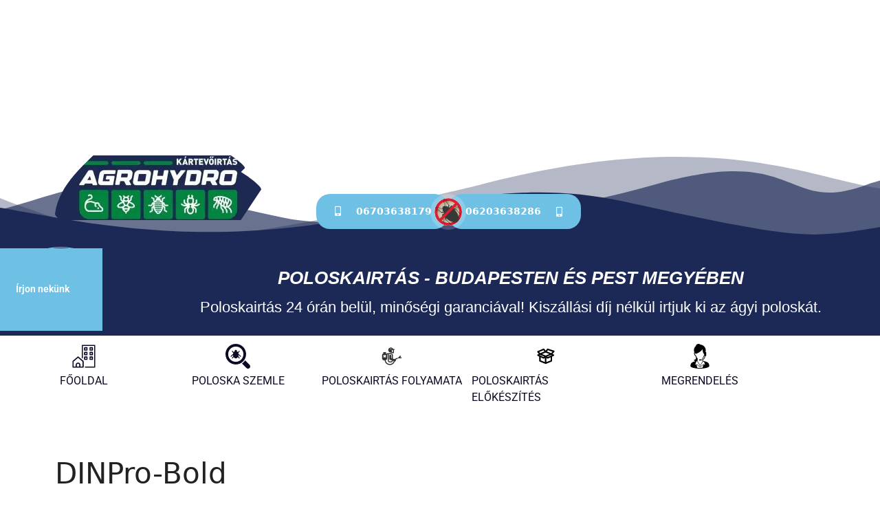

--- FILE ---
content_type: text/html; charset=UTF-8
request_url: https://poloskairtas.hu/?attachment_id=33
body_size: 22965
content:
<!DOCTYPE html>
<html dir="ltr" lang="hu" prefix="og: https://ogp.me/ns#">
<head>
	<meta charset="UTF-8">
	<title>DINPro-Bold - Poloskairtás - Budapesten és Pest megyében</title>

		<!-- All in One SEO 4.9.3 - aioseo.com -->
	<meta name="robots" content="max-image-preview:large" />
	<meta name="author" content="poloskaftp@poloskairtas.hu"/>
	<link rel="canonical" href="https://poloskairtas.hu/?attachment_id=33#main" />
	<meta name="generator" content="All in One SEO (AIOSEO) 4.9.3" />
		<meta property="og:locale" content="hu_HU" />
		<meta property="og:site_name" content="Poloskairtás - Budapesten és Pest megyében - Hidegködös kiűzés, garancia. Kétfázisú kezelés - AGROHYDRO" />
		<meta property="og:type" content="article" />
		<meta property="og:title" content="DINPro-Bold - Poloskairtás - Budapesten és Pest megyében" />
		<meta property="og:url" content="https://poloskairtas.hu/?attachment_id=33#main" />
		<meta property="og:image" content="https://poloskairtas.hu/wp-content/uploads/2022/11/agrohydro_kisebb-lapos-300x94-1.jpg" />
		<meta property="og:image:secure_url" content="https://poloskairtas.hu/wp-content/uploads/2022/11/agrohydro_kisebb-lapos-300x94-1.jpg" />
		<meta property="article:published_time" content="2022-11-24T21:33:32+00:00" />
		<meta property="article:modified_time" content="2022-11-24T21:33:32+00:00" />
		<meta property="article:publisher" content="https://www.facebook.com/agrohydro.hu" />
		<meta name="twitter:card" content="summary_large_image" />
		<meta name="twitter:title" content="DINPro-Bold - Poloskairtás - Budapesten és Pest megyében" />
		<meta name="twitter:image" content="https://poloskairtas.hu/wp-content/uploads/2022/11/agrohydro_kisebb-lapos-300x94-1.jpg" />
		<script type="application/ld+json" class="aioseo-schema">
			{"@context":"https:\/\/schema.org","@graph":[{"@type":"BreadcrumbList","@id":"https:\/\/poloskairtas.hu\/?attachment_id=33#main#breadcrumblist","itemListElement":[{"@type":"ListItem","@id":"https:\/\/poloskairtas.hu#listItem","position":1,"name":"Home","item":"https:\/\/poloskairtas.hu","nextItem":{"@type":"ListItem","@id":"https:\/\/poloskairtas.hu\/?attachment_id=33#main#listItem","name":"DINPro-Bold"}},{"@type":"ListItem","@id":"https:\/\/poloskairtas.hu\/?attachment_id=33#main#listItem","position":2,"name":"DINPro-Bold","previousItem":{"@type":"ListItem","@id":"https:\/\/poloskairtas.hu#listItem","name":"Home"}}]},{"@type":"ItemPage","@id":"https:\/\/poloskairtas.hu\/?attachment_id=33#main#itempage","url":"https:\/\/poloskairtas.hu\/?attachment_id=33#main","name":"DINPro-Bold - Poloskairt\u00e1s - Budapesten \u00e9s Pest megy\u00e9ben","inLanguage":"hu-HU","isPartOf":{"@id":"https:\/\/poloskairtas.hu\/#website"},"breadcrumb":{"@id":"https:\/\/poloskairtas.hu\/?attachment_id=33#main#breadcrumblist"},"author":{"@id":"https:\/\/poloskairtas.hu\/author\/poloskaftppoloskairtas-hu\/#author"},"creator":{"@id":"https:\/\/poloskairtas.hu\/author\/poloskaftppoloskairtas-hu\/#author"},"datePublished":"2022-11-24T21:33:32+00:00","dateModified":"2022-11-24T21:33:32+00:00"},{"@type":"Organization","@id":"https:\/\/poloskairtas.hu\/#organization","name":"MK Agro-Hydro Bt. - Poloskairt\u00e1s","description":"Hidegk\u00f6d\u00f6s ki\u0171z\u00e9s, garancia. K\u00e9tf\u00e1zis\u00fa kezel\u00e9s - AGROHYDRO","url":"https:\/\/poloskairtas.hu\/","telephone":"+36203638286","logo":{"@type":"ImageObject","url":"https:\/\/poloskairtas.hu\/wp-content\/uploads\/2022\/11\/agro-logo2.jpg","@id":"https:\/\/poloskairtas.hu\/?attachment_id=33#main\/#organizationLogo"},"image":{"@id":"https:\/\/poloskairtas.hu\/?attachment_id=33#main\/#organizationLogo"},"sameAs":["https:\/\/www.facebook.com\/agrohydro.hu"]},{"@type":"Person","@id":"https:\/\/poloskairtas.hu\/author\/poloskaftppoloskairtas-hu\/#author","url":"https:\/\/poloskairtas.hu\/author\/poloskaftppoloskairtas-hu\/","name":"poloskaftp@poloskairtas.hu"},{"@type":"WebSite","@id":"https:\/\/poloskairtas.hu\/#website","url":"https:\/\/poloskairtas.hu\/","name":"Poloskairt\u00e1s - Budapesten \u00e9s Pest megy\u00e9ben","description":"Hidegk\u00f6d\u00f6s ki\u0171z\u00e9s, garancia. K\u00e9tf\u00e1zis\u00fa kezel\u00e9s - AGROHYDRO","inLanguage":"hu-HU","publisher":{"@id":"https:\/\/poloskairtas.hu\/#organization"}}]}
		</script>
		<!-- All in One SEO -->

<meta name="viewport" content="width=device-width, initial-scale=1"><link rel="alternate" type="application/rss+xml" title="Poloskairtás - Budapesten és Pest megyében &raquo; hírcsatorna" href="https://poloskairtas.hu/feed/" />
<link rel="alternate" type="application/rss+xml" title="Poloskairtás - Budapesten és Pest megyében &raquo; hozzászólás hírcsatorna" href="https://poloskairtas.hu/comments/feed/" />
<link rel="alternate" title="oEmbed (JSON)" type="application/json+oembed" href="https://poloskairtas.hu/wp-json/oembed/1.0/embed?url=https%3A%2F%2Fpoloskairtas.hu%2F%3Fattachment_id%3D33%23main" />
<link rel="alternate" title="oEmbed (XML)" type="text/xml+oembed" href="https://poloskairtas.hu/wp-json/oembed/1.0/embed?url=https%3A%2F%2Fpoloskairtas.hu%2F%3Fattachment_id%3D33%23main&#038;format=xml" />
<style id='wp-img-auto-sizes-contain-inline-css'>
img:is([sizes=auto i],[sizes^="auto," i]){contain-intrinsic-size:3000px 1500px}
/*# sourceURL=wp-img-auto-sizes-contain-inline-css */
</style>

<style id='wp-emoji-styles-inline-css'>

	img.wp-smiley, img.emoji {
		display: inline !important;
		border: none !important;
		box-shadow: none !important;
		height: 1em !important;
		width: 1em !important;
		margin: 0 0.07em !important;
		vertical-align: -0.1em !important;
		background: none !important;
		padding: 0 !important;
	}
/*# sourceURL=wp-emoji-styles-inline-css */
</style>
<link rel='stylesheet' id='wp-block-library-css' href='https://poloskairtas.hu/wp-includes/css/dist/block-library/style.min.css?ver=6.9' media='all' />
<style id='classic-theme-styles-inline-css'>
/*! This file is auto-generated */
.wp-block-button__link{color:#fff;background-color:#32373c;border-radius:9999px;box-shadow:none;text-decoration:none;padding:calc(.667em + 2px) calc(1.333em + 2px);font-size:1.125em}.wp-block-file__button{background:#32373c;color:#fff;text-decoration:none}
/*# sourceURL=/wp-includes/css/classic-themes.min.css */
</style>
<link rel='stylesheet' id='aioseo/css/src/vue/standalone/blocks/table-of-contents/global.scss-css' href='https://poloskairtas.hu/wp-content/plugins/all-in-one-seo-pack/dist/Lite/assets/css/table-of-contents/global.e90f6d47.css?ver=4.9.3' media='all' />
<style id='global-styles-inline-css'>
:root{--wp--preset--aspect-ratio--square: 1;--wp--preset--aspect-ratio--4-3: 4/3;--wp--preset--aspect-ratio--3-4: 3/4;--wp--preset--aspect-ratio--3-2: 3/2;--wp--preset--aspect-ratio--2-3: 2/3;--wp--preset--aspect-ratio--16-9: 16/9;--wp--preset--aspect-ratio--9-16: 9/16;--wp--preset--color--black: #000000;--wp--preset--color--cyan-bluish-gray: #abb8c3;--wp--preset--color--white: #ffffff;--wp--preset--color--pale-pink: #f78da7;--wp--preset--color--vivid-red: #cf2e2e;--wp--preset--color--luminous-vivid-orange: #ff6900;--wp--preset--color--luminous-vivid-amber: #fcb900;--wp--preset--color--light-green-cyan: #7bdcb5;--wp--preset--color--vivid-green-cyan: #00d084;--wp--preset--color--pale-cyan-blue: #8ed1fc;--wp--preset--color--vivid-cyan-blue: #0693e3;--wp--preset--color--vivid-purple: #9b51e0;--wp--preset--color--contrast: var(--contrast);--wp--preset--color--contrast-2: var(--contrast-2);--wp--preset--color--contrast-3: var(--contrast-3);--wp--preset--color--base: var(--base);--wp--preset--color--base-2: var(--base-2);--wp--preset--color--base-3: var(--base-3);--wp--preset--color--accent: var(--accent);--wp--preset--gradient--vivid-cyan-blue-to-vivid-purple: linear-gradient(135deg,rgb(6,147,227) 0%,rgb(155,81,224) 100%);--wp--preset--gradient--light-green-cyan-to-vivid-green-cyan: linear-gradient(135deg,rgb(122,220,180) 0%,rgb(0,208,130) 100%);--wp--preset--gradient--luminous-vivid-amber-to-luminous-vivid-orange: linear-gradient(135deg,rgb(252,185,0) 0%,rgb(255,105,0) 100%);--wp--preset--gradient--luminous-vivid-orange-to-vivid-red: linear-gradient(135deg,rgb(255,105,0) 0%,rgb(207,46,46) 100%);--wp--preset--gradient--very-light-gray-to-cyan-bluish-gray: linear-gradient(135deg,rgb(238,238,238) 0%,rgb(169,184,195) 100%);--wp--preset--gradient--cool-to-warm-spectrum: linear-gradient(135deg,rgb(74,234,220) 0%,rgb(151,120,209) 20%,rgb(207,42,186) 40%,rgb(238,44,130) 60%,rgb(251,105,98) 80%,rgb(254,248,76) 100%);--wp--preset--gradient--blush-light-purple: linear-gradient(135deg,rgb(255,206,236) 0%,rgb(152,150,240) 100%);--wp--preset--gradient--blush-bordeaux: linear-gradient(135deg,rgb(254,205,165) 0%,rgb(254,45,45) 50%,rgb(107,0,62) 100%);--wp--preset--gradient--luminous-dusk: linear-gradient(135deg,rgb(255,203,112) 0%,rgb(199,81,192) 50%,rgb(65,88,208) 100%);--wp--preset--gradient--pale-ocean: linear-gradient(135deg,rgb(255,245,203) 0%,rgb(182,227,212) 50%,rgb(51,167,181) 100%);--wp--preset--gradient--electric-grass: linear-gradient(135deg,rgb(202,248,128) 0%,rgb(113,206,126) 100%);--wp--preset--gradient--midnight: linear-gradient(135deg,rgb(2,3,129) 0%,rgb(40,116,252) 100%);--wp--preset--font-size--small: 13px;--wp--preset--font-size--medium: 20px;--wp--preset--font-size--large: 36px;--wp--preset--font-size--x-large: 42px;--wp--preset--spacing--20: 0.44rem;--wp--preset--spacing--30: 0.67rem;--wp--preset--spacing--40: 1rem;--wp--preset--spacing--50: 1.5rem;--wp--preset--spacing--60: 2.25rem;--wp--preset--spacing--70: 3.38rem;--wp--preset--spacing--80: 5.06rem;--wp--preset--shadow--natural: 6px 6px 9px rgba(0, 0, 0, 0.2);--wp--preset--shadow--deep: 12px 12px 50px rgba(0, 0, 0, 0.4);--wp--preset--shadow--sharp: 6px 6px 0px rgba(0, 0, 0, 0.2);--wp--preset--shadow--outlined: 6px 6px 0px -3px rgb(255, 255, 255), 6px 6px rgb(0, 0, 0);--wp--preset--shadow--crisp: 6px 6px 0px rgb(0, 0, 0);}:where(.is-layout-flex){gap: 0.5em;}:where(.is-layout-grid){gap: 0.5em;}body .is-layout-flex{display: flex;}.is-layout-flex{flex-wrap: wrap;align-items: center;}.is-layout-flex > :is(*, div){margin: 0;}body .is-layout-grid{display: grid;}.is-layout-grid > :is(*, div){margin: 0;}:where(.wp-block-columns.is-layout-flex){gap: 2em;}:where(.wp-block-columns.is-layout-grid){gap: 2em;}:where(.wp-block-post-template.is-layout-flex){gap: 1.25em;}:where(.wp-block-post-template.is-layout-grid){gap: 1.25em;}.has-black-color{color: var(--wp--preset--color--black) !important;}.has-cyan-bluish-gray-color{color: var(--wp--preset--color--cyan-bluish-gray) !important;}.has-white-color{color: var(--wp--preset--color--white) !important;}.has-pale-pink-color{color: var(--wp--preset--color--pale-pink) !important;}.has-vivid-red-color{color: var(--wp--preset--color--vivid-red) !important;}.has-luminous-vivid-orange-color{color: var(--wp--preset--color--luminous-vivid-orange) !important;}.has-luminous-vivid-amber-color{color: var(--wp--preset--color--luminous-vivid-amber) !important;}.has-light-green-cyan-color{color: var(--wp--preset--color--light-green-cyan) !important;}.has-vivid-green-cyan-color{color: var(--wp--preset--color--vivid-green-cyan) !important;}.has-pale-cyan-blue-color{color: var(--wp--preset--color--pale-cyan-blue) !important;}.has-vivid-cyan-blue-color{color: var(--wp--preset--color--vivid-cyan-blue) !important;}.has-vivid-purple-color{color: var(--wp--preset--color--vivid-purple) !important;}.has-black-background-color{background-color: var(--wp--preset--color--black) !important;}.has-cyan-bluish-gray-background-color{background-color: var(--wp--preset--color--cyan-bluish-gray) !important;}.has-white-background-color{background-color: var(--wp--preset--color--white) !important;}.has-pale-pink-background-color{background-color: var(--wp--preset--color--pale-pink) !important;}.has-vivid-red-background-color{background-color: var(--wp--preset--color--vivid-red) !important;}.has-luminous-vivid-orange-background-color{background-color: var(--wp--preset--color--luminous-vivid-orange) !important;}.has-luminous-vivid-amber-background-color{background-color: var(--wp--preset--color--luminous-vivid-amber) !important;}.has-light-green-cyan-background-color{background-color: var(--wp--preset--color--light-green-cyan) !important;}.has-vivid-green-cyan-background-color{background-color: var(--wp--preset--color--vivid-green-cyan) !important;}.has-pale-cyan-blue-background-color{background-color: var(--wp--preset--color--pale-cyan-blue) !important;}.has-vivid-cyan-blue-background-color{background-color: var(--wp--preset--color--vivid-cyan-blue) !important;}.has-vivid-purple-background-color{background-color: var(--wp--preset--color--vivid-purple) !important;}.has-black-border-color{border-color: var(--wp--preset--color--black) !important;}.has-cyan-bluish-gray-border-color{border-color: var(--wp--preset--color--cyan-bluish-gray) !important;}.has-white-border-color{border-color: var(--wp--preset--color--white) !important;}.has-pale-pink-border-color{border-color: var(--wp--preset--color--pale-pink) !important;}.has-vivid-red-border-color{border-color: var(--wp--preset--color--vivid-red) !important;}.has-luminous-vivid-orange-border-color{border-color: var(--wp--preset--color--luminous-vivid-orange) !important;}.has-luminous-vivid-amber-border-color{border-color: var(--wp--preset--color--luminous-vivid-amber) !important;}.has-light-green-cyan-border-color{border-color: var(--wp--preset--color--light-green-cyan) !important;}.has-vivid-green-cyan-border-color{border-color: var(--wp--preset--color--vivid-green-cyan) !important;}.has-pale-cyan-blue-border-color{border-color: var(--wp--preset--color--pale-cyan-blue) !important;}.has-vivid-cyan-blue-border-color{border-color: var(--wp--preset--color--vivid-cyan-blue) !important;}.has-vivid-purple-border-color{border-color: var(--wp--preset--color--vivid-purple) !important;}.has-vivid-cyan-blue-to-vivid-purple-gradient-background{background: var(--wp--preset--gradient--vivid-cyan-blue-to-vivid-purple) !important;}.has-light-green-cyan-to-vivid-green-cyan-gradient-background{background: var(--wp--preset--gradient--light-green-cyan-to-vivid-green-cyan) !important;}.has-luminous-vivid-amber-to-luminous-vivid-orange-gradient-background{background: var(--wp--preset--gradient--luminous-vivid-amber-to-luminous-vivid-orange) !important;}.has-luminous-vivid-orange-to-vivid-red-gradient-background{background: var(--wp--preset--gradient--luminous-vivid-orange-to-vivid-red) !important;}.has-very-light-gray-to-cyan-bluish-gray-gradient-background{background: var(--wp--preset--gradient--very-light-gray-to-cyan-bluish-gray) !important;}.has-cool-to-warm-spectrum-gradient-background{background: var(--wp--preset--gradient--cool-to-warm-spectrum) !important;}.has-blush-light-purple-gradient-background{background: var(--wp--preset--gradient--blush-light-purple) !important;}.has-blush-bordeaux-gradient-background{background: var(--wp--preset--gradient--blush-bordeaux) !important;}.has-luminous-dusk-gradient-background{background: var(--wp--preset--gradient--luminous-dusk) !important;}.has-pale-ocean-gradient-background{background: var(--wp--preset--gradient--pale-ocean) !important;}.has-electric-grass-gradient-background{background: var(--wp--preset--gradient--electric-grass) !important;}.has-midnight-gradient-background{background: var(--wp--preset--gradient--midnight) !important;}.has-small-font-size{font-size: var(--wp--preset--font-size--small) !important;}.has-medium-font-size{font-size: var(--wp--preset--font-size--medium) !important;}.has-large-font-size{font-size: var(--wp--preset--font-size--large) !important;}.has-x-large-font-size{font-size: var(--wp--preset--font-size--x-large) !important;}
:where(.wp-block-post-template.is-layout-flex){gap: 1.25em;}:where(.wp-block-post-template.is-layout-grid){gap: 1.25em;}
:where(.wp-block-term-template.is-layout-flex){gap: 1.25em;}:where(.wp-block-term-template.is-layout-grid){gap: 1.25em;}
:where(.wp-block-columns.is-layout-flex){gap: 2em;}:where(.wp-block-columns.is-layout-grid){gap: 2em;}
:root :where(.wp-block-pullquote){font-size: 1.5em;line-height: 1.6;}
/*# sourceURL=global-styles-inline-css */
</style>
<link rel='stylesheet' id='live-copy-paste-css-css' href='https://poloskairtas.hu/wp-content/plugins/live-copy-paste/assets/css/live-copy-paste-public.css?ver=1.4.15' media='all' />
<link rel='stylesheet' id='grw-public-main-css-css' href='https://poloskairtas.hu/wp-content/plugins/widget-google-reviews/assets/css/public-main.css?ver=6.9.1' media='all' />
<link rel='stylesheet' id='generate-style-css' href='https://poloskairtas.hu/wp-content/themes/generatepress/assets/css/main.min.css?ver=3.6.1' media='all' />
<style id='generate-style-inline-css'>
body{background-color:var(--base-2);color:var(--contrast);}a{color:var(--accent);}a{text-decoration:underline;}.entry-title a, .site-branding a, a.button, .wp-block-button__link, .main-navigation a{text-decoration:none;}a:hover, a:focus, a:active{color:var(--contrast);}.wp-block-group__inner-container{max-width:1200px;margin-left:auto;margin-right:auto;}.generate-back-to-top{font-size:20px;border-radius:3px;position:fixed;bottom:30px;right:30px;line-height:40px;width:40px;text-align:center;z-index:10;transition:opacity 300ms ease-in-out;opacity:0.1;transform:translateY(1000px);}.generate-back-to-top__show{opacity:1;transform:translateY(0);}:root{--contrast:#222222;--contrast-2:#575760;--contrast-3:#b2b2be;--base:#f0f0f0;--base-2:#f7f8f9;--base-3:#ffffff;--accent:#1e73be;}:root .has-contrast-color{color:var(--contrast);}:root .has-contrast-background-color{background-color:var(--contrast);}:root .has-contrast-2-color{color:var(--contrast-2);}:root .has-contrast-2-background-color{background-color:var(--contrast-2);}:root .has-contrast-3-color{color:var(--contrast-3);}:root .has-contrast-3-background-color{background-color:var(--contrast-3);}:root .has-base-color{color:var(--base);}:root .has-base-background-color{background-color:var(--base);}:root .has-base-2-color{color:var(--base-2);}:root .has-base-2-background-color{background-color:var(--base-2);}:root .has-base-3-color{color:var(--base-3);}:root .has-base-3-background-color{background-color:var(--base-3);}:root .has-accent-color{color:var(--accent);}:root .has-accent-background-color{background-color:var(--accent);}.top-bar{background-color:#636363;color:#ffffff;}.top-bar a{color:#ffffff;}.top-bar a:hover{color:#303030;}.site-header{background-color:var(--base-3);}.main-title a,.main-title a:hover{color:var(--contrast);}.site-description{color:var(--contrast-2);}.mobile-menu-control-wrapper .menu-toggle,.mobile-menu-control-wrapper .menu-toggle:hover,.mobile-menu-control-wrapper .menu-toggle:focus,.has-inline-mobile-toggle #site-navigation.toggled{background-color:rgba(0, 0, 0, 0.02);}.main-navigation,.main-navigation ul ul{background-color:var(--base-3);}.main-navigation .main-nav ul li a, .main-navigation .menu-toggle, .main-navigation .menu-bar-items{color:var(--contrast);}.main-navigation .main-nav ul li:not([class*="current-menu-"]):hover > a, .main-navigation .main-nav ul li:not([class*="current-menu-"]):focus > a, .main-navigation .main-nav ul li.sfHover:not([class*="current-menu-"]) > a, .main-navigation .menu-bar-item:hover > a, .main-navigation .menu-bar-item.sfHover > a{color:var(--accent);}button.menu-toggle:hover,button.menu-toggle:focus{color:var(--contrast);}.main-navigation .main-nav ul li[class*="current-menu-"] > a{color:var(--accent);}.navigation-search input[type="search"],.navigation-search input[type="search"]:active, .navigation-search input[type="search"]:focus, .main-navigation .main-nav ul li.search-item.active > a, .main-navigation .menu-bar-items .search-item.active > a{color:var(--accent);}.main-navigation ul ul{background-color:var(--base);}.separate-containers .inside-article, .separate-containers .comments-area, .separate-containers .page-header, .one-container .container, .separate-containers .paging-navigation, .inside-page-header{background-color:var(--base-3);}.entry-title a{color:var(--contrast);}.entry-title a:hover{color:var(--contrast-2);}.entry-meta{color:var(--contrast-2);}.sidebar .widget{background-color:var(--base-3);}.footer-widgets{background-color:var(--base-3);}.site-info{background-color:var(--base-3);}input[type="text"],input[type="email"],input[type="url"],input[type="password"],input[type="search"],input[type="tel"],input[type="number"],textarea,select{color:var(--contrast);background-color:var(--base-2);border-color:var(--base);}input[type="text"]:focus,input[type="email"]:focus,input[type="url"]:focus,input[type="password"]:focus,input[type="search"]:focus,input[type="tel"]:focus,input[type="number"]:focus,textarea:focus,select:focus{color:var(--contrast);background-color:var(--base-2);border-color:var(--contrast-3);}button,html input[type="button"],input[type="reset"],input[type="submit"],a.button,a.wp-block-button__link:not(.has-background){color:#ffffff;background-color:#55555e;}button:hover,html input[type="button"]:hover,input[type="reset"]:hover,input[type="submit"]:hover,a.button:hover,button:focus,html input[type="button"]:focus,input[type="reset"]:focus,input[type="submit"]:focus,a.button:focus,a.wp-block-button__link:not(.has-background):active,a.wp-block-button__link:not(.has-background):focus,a.wp-block-button__link:not(.has-background):hover{color:#ffffff;background-color:#3f4047;}a.generate-back-to-top{background-color:rgba( 0,0,0,0.4 );color:#ffffff;}a.generate-back-to-top:hover,a.generate-back-to-top:focus{background-color:rgba( 0,0,0,0.6 );color:#ffffff;}:root{--gp-search-modal-bg-color:var(--base-3);--gp-search-modal-text-color:var(--contrast);--gp-search-modal-overlay-bg-color:rgba(0,0,0,0.2);}@media (max-width:768px){.main-navigation .menu-bar-item:hover > a, .main-navigation .menu-bar-item.sfHover > a{background:none;color:var(--contrast);}}.nav-below-header .main-navigation .inside-navigation.grid-container, .nav-above-header .main-navigation .inside-navigation.grid-container{padding:0px 20px 0px 20px;}.site-main .wp-block-group__inner-container{padding:40px;}.separate-containers .paging-navigation{padding-top:20px;padding-bottom:20px;}.entry-content .alignwide, body:not(.no-sidebar) .entry-content .alignfull{margin-left:-40px;width:calc(100% + 80px);max-width:calc(100% + 80px);}.rtl .menu-item-has-children .dropdown-menu-toggle{padding-left:20px;}.rtl .main-navigation .main-nav ul li.menu-item-has-children > a{padding-right:20px;}@media (max-width:768px){.separate-containers .inside-article, .separate-containers .comments-area, .separate-containers .page-header, .separate-containers .paging-navigation, .one-container .site-content, .inside-page-header{padding:30px;}.site-main .wp-block-group__inner-container{padding:30px;}.inside-top-bar{padding-right:30px;padding-left:30px;}.inside-header{padding-right:30px;padding-left:30px;}.widget-area .widget{padding-top:30px;padding-right:30px;padding-bottom:30px;padding-left:30px;}.footer-widgets-container{padding-top:30px;padding-right:30px;padding-bottom:30px;padding-left:30px;}.inside-site-info{padding-right:30px;padding-left:30px;}.entry-content .alignwide, body:not(.no-sidebar) .entry-content .alignfull{margin-left:-30px;width:calc(100% + 60px);max-width:calc(100% + 60px);}.one-container .site-main .paging-navigation{margin-bottom:20px;}}/* End cached CSS */.is-right-sidebar{width:30%;}.is-left-sidebar{width:30%;}.site-content .content-area{width:100%;}@media (max-width:768px){.main-navigation .menu-toggle,.sidebar-nav-mobile:not(#sticky-placeholder){display:block;}.main-navigation ul,.gen-sidebar-nav,.main-navigation:not(.slideout-navigation):not(.toggled) .main-nav > ul,.has-inline-mobile-toggle #site-navigation .inside-navigation > *:not(.navigation-search):not(.main-nav){display:none;}.nav-align-right .inside-navigation,.nav-align-center .inside-navigation{justify-content:space-between;}.has-inline-mobile-toggle .mobile-menu-control-wrapper{display:flex;flex-wrap:wrap;}.has-inline-mobile-toggle .inside-header{flex-direction:row;text-align:left;flex-wrap:wrap;}.has-inline-mobile-toggle .header-widget,.has-inline-mobile-toggle #site-navigation{flex-basis:100%;}.nav-float-left .has-inline-mobile-toggle #site-navigation{order:10;}}
.elementor-template-full-width .site-content{display:block;}
/*# sourceURL=generate-style-inline-css */
</style>
<link rel='stylesheet' id='elementor-frontend-css' href='https://poloskairtas.hu/wp-content/plugins/elementor/assets/css/frontend.min.css?ver=3.34.1' media='all' />
<link rel='stylesheet' id='widget-spacer-css' href='https://poloskairtas.hu/wp-content/plugins/elementor/assets/css/widget-spacer.min.css?ver=3.34.1' media='all' />
<link rel='stylesheet' id='widget-image-css' href='https://poloskairtas.hu/wp-content/plugins/elementor/assets/css/widget-image.min.css?ver=3.34.1' media='all' />
<link rel='stylesheet' id='bdt-uikit-css' href='https://poloskairtas.hu/wp-content/plugins/bdthemes-element-pack-lite/assets/css/bdt-uikit.css?ver=3.21.7' media='all' />
<link rel='stylesheet' id='ep-helper-css' href='https://poloskairtas.hu/wp-content/plugins/bdthemes-element-pack-lite/assets/css/ep-helper.css?ver=8.3.16' media='all' />
<link rel='stylesheet' id='ep-dual-button-css' href='https://poloskairtas.hu/wp-content/plugins/bdthemes-element-pack-lite/assets/css/ep-dual-button.css?ver=8.3.16' media='all' />
<link rel='stylesheet' id='e-shapes-css' href='https://poloskairtas.hu/wp-content/plugins/elementor/assets/css/conditionals/shapes.min.css?ver=3.34.1' media='all' />
<link rel='stylesheet' id='e-animation-hang-css' href='https://poloskairtas.hu/wp-content/plugins/elementor/assets/lib/animations/styles/e-animation-hang.min.css?ver=3.34.1' media='all' />
<link rel='stylesheet' id='ep-creative-button-css' href='https://poloskairtas.hu/wp-content/plugins/bdthemes-element-pack-lite/assets/css/ep-creative-button.css?ver=8.3.16' media='all' />
<link rel='stylesheet' id='widget-heading-css' href='https://poloskairtas.hu/wp-content/plugins/elementor/assets/css/widget-heading.min.css?ver=3.34.1' media='all' />
<link rel='stylesheet' id='widget-nav-menu-css' href='https://poloskairtas.hu/wp-content/plugins/elementor-pro/assets/css/widget-nav-menu.min.css?ver=3.34.0' media='all' />
<link rel='stylesheet' id='ep-icon-mobile-menu-css' href='https://poloskairtas.hu/wp-content/plugins/bdthemes-element-pack-lite/assets/css/ep-icon-mobile-menu.css?ver=8.3.16' media='all' />
<link rel='stylesheet' id='widget-icon-list-css' href='https://poloskairtas.hu/wp-content/plugins/elementor/assets/css/widget-icon-list.min.css?ver=3.34.1' media='all' />
<link rel='stylesheet' id='elementor-icons-css' href='https://poloskairtas.hu/wp-content/plugins/elementor/assets/lib/eicons/css/elementor-icons.min.css?ver=5.45.0' media='all' />
<link rel='stylesheet' id='elementor-post-8-css' href='https://poloskairtas.hu/wp-content/uploads/elementor/css/post-8.css?ver=1768307833' media='all' />
<link rel='stylesheet' id='ep-font-css' href='https://poloskairtas.hu/wp-content/plugins/bdthemes-element-pack-lite/assets/css/ep-font.css?ver=8.3.16' media='all' />
<link rel='stylesheet' id='font-awesome-5-all-css' href='https://poloskairtas.hu/wp-content/plugins/elementor/assets/lib/font-awesome/css/all.min.css?ver=3.34.1' media='all' />
<link rel='stylesheet' id='font-awesome-4-shim-css' href='https://poloskairtas.hu/wp-content/plugins/elementor/assets/lib/font-awesome/css/v4-shims.min.css?ver=3.34.1' media='all' />
<link rel='stylesheet' id='elementor-post-15-css' href='https://poloskairtas.hu/wp-content/uploads/elementor/css/post-15.css?ver=1768307834' media='all' />
<link rel='stylesheet' id='elementor-post-37-css' href='https://poloskairtas.hu/wp-content/uploads/elementor/css/post-37.css?ver=1768307834' media='all' />
<link rel='stylesheet' id='tippy-css' href='https://poloskairtas.hu/wp-content/plugins/bdthemes-element-pack-lite/assets/css/tippy.css?ver=8.3.16' media='all' />
<link rel='stylesheet' id='elementor-gf-local-roboto-css' href='https://poloskairtas.hu/wp-content/uploads/elementor/google-fonts/css/roboto.css?ver=1742288754' media='all' />
<link rel='stylesheet' id='elementor-gf-local-robotoslab-css' href='https://poloskairtas.hu/wp-content/uploads/elementor/google-fonts/css/robotoslab.css?ver=1742288757' media='all' />
<link rel='stylesheet' id='elementor-icons-shared-0-css' href='https://poloskairtas.hu/wp-content/plugins/elementor/assets/lib/font-awesome/css/fontawesome.min.css?ver=5.15.3' media='all' />
<link rel='stylesheet' id='elementor-icons-fa-solid-css' href='https://poloskairtas.hu/wp-content/plugins/elementor/assets/lib/font-awesome/css/solid.min.css?ver=5.15.3' media='all' />
<script id="jquery-core-js-extra">
var bdthemes_magic_copy_ajax = {"post_id":"33","ajax_url":"https://poloskairtas.hu/wp-admin/admin-ajax.php","ajax_nonce":"c22adf2a42"};
//# sourceURL=jquery-core-js-extra
</script>
<script src="https://poloskairtas.hu/wp-includes/js/jquery/jquery.min.js?ver=3.7.1" id="jquery-core-js"></script>
<script src="https://poloskairtas.hu/wp-includes/js/jquery/jquery-migrate.min.js?ver=3.4.1" id="jquery-migrate-js"></script>
<script defer="defer" src="https://poloskairtas.hu/wp-content/plugins/widget-google-reviews/assets/js/public-main.js?ver=6.9.1" id="grw-public-main-js-js"></script>
<script src="https://poloskairtas.hu/wp-content/plugins/elementor/assets/lib/font-awesome/js/v4-shims.min.js?ver=3.34.1" id="font-awesome-4-shim-js"></script>
<link rel="https://api.w.org/" href="https://poloskairtas.hu/wp-json/" /><link rel="alternate" title="JSON" type="application/json" href="https://poloskairtas.hu/wp-json/wp/v2/media/33" /><link rel="EditURI" type="application/rsd+xml" title="RSD" href="https://poloskairtas.hu/xmlrpc.php?rsd" />
<meta name="generator" content="WordPress 6.9" />
<link rel='shortlink' href='https://poloskairtas.hu/?p=33' />
<meta name="generator" content="Elementor 3.34.1; features: additional_custom_breakpoints; settings: css_print_method-external, google_font-enabled, font_display-swap">
			<style>
				.e-con.e-parent:nth-of-type(n+4):not(.e-lazyloaded):not(.e-no-lazyload),
				.e-con.e-parent:nth-of-type(n+4):not(.e-lazyloaded):not(.e-no-lazyload) * {
					background-image: none !important;
				}
				@media screen and (max-height: 1024px) {
					.e-con.e-parent:nth-of-type(n+3):not(.e-lazyloaded):not(.e-no-lazyload),
					.e-con.e-parent:nth-of-type(n+3):not(.e-lazyloaded):not(.e-no-lazyload) * {
						background-image: none !important;
					}
				}
				@media screen and (max-height: 640px) {
					.e-con.e-parent:nth-of-type(n+2):not(.e-lazyloaded):not(.e-no-lazyload),
					.e-con.e-parent:nth-of-type(n+2):not(.e-lazyloaded):not(.e-no-lazyload) * {
						background-image: none !important;
					}
				}
			</style>
			<link rel="icon" href="https://poloskairtas.hu/wp-content/uploads/2022/11/agrohydro-logo-l-fav.webp" sizes="32x32" />
<link rel="icon" href="https://poloskairtas.hu/wp-content/uploads/2022/11/agrohydro-logo-l-fav.webp" sizes="192x192" />
<link rel="apple-touch-icon" href="https://poloskairtas.hu/wp-content/uploads/2022/11/agrohydro-logo-l-fav.webp" />
<meta name="msapplication-TileImage" content="https://poloskairtas.hu/wp-content/uploads/2022/11/agrohydro-logo-l-fav.webp" />
</head>

<body class="attachment wp-singular attachment-template-default single single-attachment postid-33 attachmentid-33 attachment-x-font-ttf wp-custom-logo wp-embed-responsive wp-theme-generatepress eio-default no-sidebar nav-float-right separate-containers header-aligned-left dropdown-hover elementor-default elementor-kit-8" itemtype="https://schema.org/Blog" itemscope>
	<a class="screen-reader-text skip-link" href="#content" title="Kilépés a tartalomba">Kilépés a tartalomba</a>		<header data-elementor-type="header" data-elementor-id="15" class="elementor elementor-15 elementor-location-header" data-elementor-post-type="elementor_library">
			<div class="elementor-element elementor-element-38d53ce elementor-hidden-tablet elementor-hidden-mobile e-flex e-con-boxed e-con e-parent" data-id="38d53ce" data-element_type="container" data-settings="{&quot;background_background&quot;:&quot;classic&quot;,&quot;shape_divider_bottom&quot;:&quot;mountains&quot;}">
					<div class="e-con-inner">
				<div class="elementor-shape elementor-shape-bottom" aria-hidden="true" data-negative="false">
			<svg xmlns="http://www.w3.org/2000/svg" viewBox="0 0 1000 100" preserveAspectRatio="none">
	<path class="elementor-shape-fill" opacity="0.33" d="M473,67.3c-203.9,88.3-263.1-34-320.3,0C66,119.1,0,59.7,0,59.7V0h1000v59.7 c0,0-62.1,26.1-94.9,29.3c-32.8,3.3-62.8-12.3-75.8-22.1C806,49.6,745.3,8.7,694.9,4.7S492.4,59,473,67.3z"/>
	<path class="elementor-shape-fill" opacity="0.66" d="M734,67.3c-45.5,0-77.2-23.2-129.1-39.1c-28.6-8.7-150.3-10.1-254,39.1 s-91.7-34.4-149.2,0C115.7,118.3,0,39.8,0,39.8V0h1000v36.5c0,0-28.2-18.5-92.1-18.5C810.2,18.1,775.7,67.3,734,67.3z"/>
	<path class="elementor-shape-fill" d="M766.1,28.9c-200-57.5-266,65.5-395.1,19.5C242,1.8,242,5.4,184.8,20.6C128,35.8,132.3,44.9,89.9,52.5C28.6,63.7,0,0,0,0 h1000c0,0-9.9,40.9-83.6,48.1S829.6,47,766.1,28.9z"/>
</svg>		</div>
		<div class="elementor-element elementor-element-f88e9fc e-con-full elementor-hidden-mobile e-flex e-con e-child" data-id="f88e9fc" data-element_type="container">
				</div>
		<div class="elementor-element elementor-element-2b97d9f e-con-full e-flex e-con e-child" data-id="2b97d9f" data-element_type="container">
				<div class="elementor-element elementor-element-1f67c18 elementor-hidden-mobile elementor-widget elementor-widget-spacer" data-id="1f67c18" data-element_type="widget" data-widget_type="spacer.default">
				<div class="elementor-widget-container">
							<div class="elementor-spacer">
			<div class="elementor-spacer-inner"></div>
		</div>
						</div>
				</div>
				</div>
		<div class="elementor-element elementor-element-45b2ff9 e-con-full e-flex e-con e-child" data-id="45b2ff9" data-element_type="container">
				<div class="elementor-element elementor-element-36ef508 e-transform elementor-hidden-mobile elementor-widget elementor-widget-theme-site-logo elementor-widget-image" data-id="36ef508" data-element_type="widget" data-settings="{&quot;_transform_translateX_effect&quot;:{&quot;unit&quot;:&quot;px&quot;,&quot;size&quot;:-146,&quot;sizes&quot;:[]},&quot;_transform_translateY_effect&quot;:{&quot;unit&quot;:&quot;px&quot;,&quot;size&quot;:50,&quot;sizes&quot;:[]},&quot;_transform_translateX_effect_tablet&quot;:{&quot;unit&quot;:&quot;px&quot;,&quot;size&quot;:&quot;&quot;,&quot;sizes&quot;:[]},&quot;_transform_translateX_effect_mobile&quot;:{&quot;unit&quot;:&quot;px&quot;,&quot;size&quot;:&quot;&quot;,&quot;sizes&quot;:[]},&quot;_transform_translateY_effect_tablet&quot;:{&quot;unit&quot;:&quot;px&quot;,&quot;size&quot;:&quot;&quot;,&quot;sizes&quot;:[]},&quot;_transform_translateY_effect_mobile&quot;:{&quot;unit&quot;:&quot;px&quot;,&quot;size&quot;:&quot;&quot;,&quot;sizes&quot;:[]}}" data-widget_type="theme-site-logo.default">
				<div class="elementor-widget-container">
											<a href="https://poloskairtas.hu">
			<img width="300" height="94" src="https://poloskairtas.hu/wp-content/uploads/2022/11/agrohydro_kisebb-lapos-300x94-1.webp" class="attachment-full size-full wp-image-13" alt="Poloskairtás - MK Agro-Hydro Bt." />				</a>
											</div>
				</div>
				</div>
		<div class="elementor-element elementor-element-5917fd0 e-con-full e-flex e-con e-child" data-id="5917fd0" data-element_type="container">
				<div class="elementor-element elementor-element-f1f9594 elementor-widget elementor-widget-spacer" data-id="f1f9594" data-element_type="widget" data-widget_type="spacer.default">
				<div class="elementor-widget-container">
							<div class="elementor-spacer">
			<div class="elementor-spacer-inner"></div>
		</div>
						</div>
				</div>
				<div class="elementor-element elementor-element-5f3233f elementor-hidden-tablet elementor-widget elementor-widget-bdt-dual-button" data-id="5f3233f" data-element_type="widget" data-widget_type="bdt-dual-button.default">
				<div class="elementor-widget-container">
							<div class="bdt-element-align-wrapper bdt-flex">
			<div class="bdt-dual-button bdt-ep-button-wrapper bdt-element">
				<a href="tel:+36703638179" class="bdt-btn-a bdt-ep-button bdt-effect-h bdt-ep-button-size-md">
							<div class="bdt-btn-content-wrap bdt-flex bdt-flex-middle bdt-flex-right  " data-text="06703638179">
							<div class="bdt-btn-icon bdt-a-icon bdt-flex-align-left">
					<div class="bdt-ep-button-a-icon-inner">
					
					<i aria-hidden="true" class="fa-fw fas fa-mobile-alt"></i>
					</div>
				</div>
						<div class="bdt-btn-text">06703638179</div>
		</div>
						</a>

									<span></span>
				
				<a href="tel:+36203638286" class="bdt-btn-b bdt-ep-button bdt-effect-h bdt-ep-button-size-md">
							<div class="bdt-btn-content-wrap bdt-flex bdt-flex-middle bdt-flex-left  " data-text="06203638286">
							<div class="bdt-btn-icon bdt-btn-b-icon bdt-flex-align-right">
					<div class="bdt-b-icon-inner">
					
					<i aria-hidden="true" class="fa-fw fas fa-mobile-alt"></i>
					</div>
				</div>
						<div class="bdt-btn-text">06203638286</div>
		</div>
						</a>
			</div>
		</div>
						</div>
				</div>
				</div>
					</div>
				</div>
		<div class="elementor-element elementor-element-2c33f16 elementor-hidden-desktop e-flex e-con-boxed e-con e-parent" data-id="2c33f16" data-element_type="container" data-settings="{&quot;background_background&quot;:&quot;classic&quot;,&quot;shape_divider_bottom&quot;:&quot;mountains&quot;}">
					<div class="e-con-inner">
				<div class="elementor-shape elementor-shape-bottom" aria-hidden="true" data-negative="false">
			<svg xmlns="http://www.w3.org/2000/svg" viewBox="0 0 1000 100" preserveAspectRatio="none">
	<path class="elementor-shape-fill" opacity="0.33" d="M473,67.3c-203.9,88.3-263.1-34-320.3,0C66,119.1,0,59.7,0,59.7V0h1000v59.7 c0,0-62.1,26.1-94.9,29.3c-32.8,3.3-62.8-12.3-75.8-22.1C806,49.6,745.3,8.7,694.9,4.7S492.4,59,473,67.3z"/>
	<path class="elementor-shape-fill" opacity="0.66" d="M734,67.3c-45.5,0-77.2-23.2-129.1-39.1c-28.6-8.7-150.3-10.1-254,39.1 s-91.7-34.4-149.2,0C115.7,118.3,0,39.8,0,39.8V0h1000v36.5c0,0-28.2-18.5-92.1-18.5C810.2,18.1,775.7,67.3,734,67.3z"/>
	<path class="elementor-shape-fill" d="M766.1,28.9c-200-57.5-266,65.5-395.1,19.5C242,1.8,242,5.4,184.8,20.6C128,35.8,132.3,44.9,89.9,52.5C28.6,63.7,0,0,0,0 h1000c0,0-9.9,40.9-83.6,48.1S829.6,47,766.1,28.9z"/>
</svg>		</div>
		<div class="elementor-element elementor-element-b06e293 e-con-full e-flex e-con e-child" data-id="b06e293" data-element_type="container">
				<div class="elementor-element elementor-element-91afdfe elementor-widget elementor-widget-spacer" data-id="91afdfe" data-element_type="widget" data-widget_type="spacer.default">
				<div class="elementor-widget-container">
							<div class="elementor-spacer">
			<div class="elementor-spacer-inner"></div>
		</div>
						</div>
				</div>
				<div class="elementor-element elementor-element-1bd1159 elementor-widget elementor-widget-spacer" data-id="1bd1159" data-element_type="widget" data-widget_type="spacer.default">
				<div class="elementor-widget-container">
							<div class="elementor-spacer">
			<div class="elementor-spacer-inner"></div>
		</div>
						</div>
				</div>
				<div class="elementor-element elementor-element-779bbaa elementor-hidden-tablet elementor-widget elementor-widget-bdt-dual-button" data-id="779bbaa" data-element_type="widget" data-widget_type="bdt-dual-button.default">
				<div class="elementor-widget-container">
							<div class="bdt-element-align-wrapper bdt-flex">
			<div class="bdt-dual-button bdt-ep-button-wrapper bdt-element">
				<a href="tel:+36703638179" class="bdt-btn-a bdt-ep-button bdt-effect-h bdt-ep-button-size-md">
							<div class="bdt-btn-content-wrap bdt-flex bdt-flex-middle bdt-flex-right  " data-text="06703638179">
							<div class="bdt-btn-icon bdt-a-icon bdt-flex-align-left">
					<div class="bdt-ep-button-a-icon-inner">
					
					<i aria-hidden="true" class="fa-fw fas fa-mobile-alt"></i>
					</div>
				</div>
						<div class="bdt-btn-text">06703638179</div>
		</div>
						</a>

									<span></span>
				
				<a href="tel:+36203638286" class="bdt-btn-b bdt-ep-button bdt-effect-h bdt-ep-button-size-md">
							<div class="bdt-btn-content-wrap bdt-flex bdt-flex-middle bdt-flex-left  " data-text="06203638286">
							<div class="bdt-btn-icon bdt-btn-b-icon bdt-flex-align-right">
					<div class="bdt-b-icon-inner">
					
					<i aria-hidden="true" class="fa-fw fas fa-mobile-alt"></i>
					</div>
				</div>
						<div class="bdt-btn-text">06203638286</div>
		</div>
						</a>
			</div>
		</div>
						</div>
				</div>
				</div>
					</div>
				</div>
				<section class="elementor-section elementor-top-section elementor-element elementor-element-63b81cd7 elementor-section-height-min-height elementor-section-boxed elementor-section-height-default elementor-section-items-middle" data-id="63b81cd7" data-element_type="section" data-settings="{&quot;background_background&quot;:&quot;classic&quot;}">
						<div class="elementor-container elementor-column-gap-default">
					<div class="elementor-column elementor-col-50 elementor-top-column elementor-element elementor-element-175ca61d" data-id="175ca61d" data-element_type="column">
			<div class="elementor-widget-wrap elementor-element-populated">
						<div class="elementor-element elementor-element-2a17f64 elementor-align-left elementor-widget__width-auto elementor-hidden-tablet elementor-hidden-mobile elementor-widget elementor-widget-bdt-creative-button" data-id="2a17f64" data-element_type="widget" data-widget_type="bdt-creative-button.default">
				<div class="elementor-widget-container">
										<a href="/cdn-cgi/l/email-protection#137a7d757c537274617c7b6a77617c3d7b66" class="bdt-ep-creative-button bdt-ep-creative-button--janus elementor-animation-hang"><span>Írjon nekünk</span></a>
		
						</div>
				</div>
					</div>
		</div>
				<div class="elementor-column elementor-col-50 elementor-top-column elementor-element elementor-element-151532b" data-id="151532b" data-element_type="column">
			<div class="elementor-widget-wrap elementor-element-populated">
						<div data-ep-wrapper-link="{&quot;url&quot;:&quot;https:\/\/agrohydro.hu\/poloskairtas\/&quot;,&quot;is_external&quot;:&quot;on&quot;,&quot;nofollow&quot;:&quot;&quot;,&quot;custom_attributes&quot;:&quot;&quot;}" style="cursor: pointer" class="bdt-element-link elementor-element elementor-element-f3a9b4b elementor-widget elementor-widget-theme-site-title elementor-widget-heading" data-id="f3a9b4b" data-element_type="widget" data-widget_type="theme-site-title.default">
				<div class="elementor-widget-container">
					<h1 class="elementor-heading-title elementor-size-default"><a href="https://poloskairtas.hu">Poloskairtás - Budapesten és Pest megyében</a></h1>				</div>
				</div>
				<div class="elementor-element elementor-element-b760aa3 elementor-widget elementor-widget-heading" data-id="b760aa3" data-element_type="widget" data-widget_type="heading.default">
				<div class="elementor-widget-container">
					<h2 class="elementor-heading-title elementor-size-default">Poloskairtás 24 órán belül, minőségi garanciával! Kiszállási díj nélkül irtjuk ki az ágyi poloskát.</h2>				</div>
				</div>
				<div class="elementor-element elementor-element-4dde2b5 elementor-hidden-desktop elementor-widget elementor-widget-spacer" data-id="4dde2b5" data-element_type="widget" data-widget_type="spacer.default">
				<div class="elementor-widget-container">
							<div class="elementor-spacer">
			<div class="elementor-spacer-inner"></div>
		</div>
						</div>
				</div>
				<div class="elementor-element elementor-element-e6db960 elementor-hidden-desktop elementor-nav-menu__align-center elementor-nav-menu__text-align-center elementor-nav-menu--dropdown-tablet elementor-nav-menu--toggle elementor-nav-menu--burger elementor-widget elementor-widget-nav-menu" data-id="e6db960" data-element_type="widget" data-settings="{&quot;layout&quot;:&quot;horizontal&quot;,&quot;submenu_icon&quot;:{&quot;value&quot;:&quot;&lt;i class=\&quot;fas fa-caret-down\&quot; aria-hidden=\&quot;true\&quot;&gt;&lt;\/i&gt;&quot;,&quot;library&quot;:&quot;fa-solid&quot;},&quot;toggle&quot;:&quot;burger&quot;}" data-widget_type="nav-menu.default">
				<div class="elementor-widget-container">
								<nav aria-label="Menü" class="elementor-nav-menu--main elementor-nav-menu__container elementor-nav-menu--layout-horizontal e--pointer-underline e--animation-fade">
				<ul id="menu-1-e6db960" class="elementor-nav-menu"><li class="menu-item menu-item-type-post_type menu-item-object-page menu-item-home menu-item-121"><a href="https://poloskairtas.hu/" class="elementor-item">kezdőlap</a></li>
<li class="menu-item menu-item-type-post_type menu-item-object-page menu-item-1227"><a href="https://poloskairtas.hu/poloska-szemle/" class="elementor-item">Poloska szemle</a></li>
<li class="menu-item menu-item-type-post_type menu-item-object-page menu-item-1913"><a href="https://poloskairtas.hu/poloskairtas-elokeszites/" class="elementor-item">Poloskairtás – előkészítés</a></li>
<li class="menu-item menu-item-type-post_type menu-item-object-page menu-item-122"><a href="https://poloskairtas.hu/poloskairtas-folyamata-2/" class="elementor-item">Poloskairtás folyamata</a></li>
<li class="menu-item menu-item-type-post_type menu-item-object-page menu-item-180"><a href="https://poloskairtas.hu/megrendeles/" class="elementor-item">Megrendelés</a></li>
</ul>			</nav>
					<div class="elementor-menu-toggle" role="button" tabindex="0" aria-label="Menü kapcsoló" aria-expanded="false">
			<i aria-hidden="true" role="presentation" class="elementor-menu-toggle__icon--open eicon-menu-bar"></i><i aria-hidden="true" role="presentation" class="elementor-menu-toggle__icon--close eicon-close"></i>		</div>
					<nav class="elementor-nav-menu--dropdown elementor-nav-menu__container" aria-hidden="true">
				<ul id="menu-2-e6db960" class="elementor-nav-menu"><li class="menu-item menu-item-type-post_type menu-item-object-page menu-item-home menu-item-121"><a href="https://poloskairtas.hu/" class="elementor-item" tabindex="-1">kezdőlap</a></li>
<li class="menu-item menu-item-type-post_type menu-item-object-page menu-item-1227"><a href="https://poloskairtas.hu/poloska-szemle/" class="elementor-item" tabindex="-1">Poloska szemle</a></li>
<li class="menu-item menu-item-type-post_type menu-item-object-page menu-item-1913"><a href="https://poloskairtas.hu/poloskairtas-elokeszites/" class="elementor-item" tabindex="-1">Poloskairtás – előkészítés</a></li>
<li class="menu-item menu-item-type-post_type menu-item-object-page menu-item-122"><a href="https://poloskairtas.hu/poloskairtas-folyamata-2/" class="elementor-item" tabindex="-1">Poloskairtás folyamata</a></li>
<li class="menu-item menu-item-type-post_type menu-item-object-page menu-item-180"><a href="https://poloskairtas.hu/megrendeles/" class="elementor-item" tabindex="-1">Megrendelés</a></li>
</ul>			</nav>
						</div>
				</div>
					</div>
		</div>
					</div>
		</section>
				<section class="elementor-section elementor-top-section elementor-element elementor-element-e139f30 elementor-hidden-tablet elementor-hidden-mobile elementor-section-boxed elementor-section-height-default elementor-section-height-default" data-id="e139f30" data-element_type="section">
						<div class="elementor-container elementor-column-gap-default">
					<div class="elementor-column elementor-col-100 elementor-top-column elementor-element elementor-element-a04efa7" data-id="a04efa7" data-element_type="column">
			<div class="elementor-widget-wrap elementor-element-populated">
						<div class="elementor-element elementor-element-46a2f68 elementor-widget-mobile__width-inherit elementor-hidden-tablet elementor-hidden-mobile elementor-widget__width-inherit e-transform elementor-widget elementor-widget-bdt-icon-mobile-menu" data-id="46a2f68" data-element_type="widget" data-settings="{&quot;_transform_scale_effect_mobile&quot;:{&quot;unit&quot;:&quot;px&quot;,&quot;size&quot;:0.7,&quot;sizes&quot;:[]},&quot;_transform_scale_effect&quot;:{&quot;unit&quot;:&quot;px&quot;,&quot;size&quot;:1.3,&quot;sizes&quot;:[]},&quot;_transform_scale_effect_tablet&quot;:{&quot;unit&quot;:&quot;px&quot;,&quot;size&quot;:&quot;&quot;,&quot;sizes&quot;:[]}}" data-widget_type="bdt-icon-mobile-menu.default">
				<div class="elementor-widget-container">
					
		<div class="bdt-icon-mobile-menu-wrap bdt-icon-mobile-menu-style-2">
			<ul>
									<li class="bdt-icon-mobile-menu-list">
						<a   			class="bdt-icon-mobile-menu-link" data-tippy-content="&lt;span class=&quot;bdt-title&quot;&gt;FŐOLDAL&lt;/span&gt;" href="https://poloskairtas.hu/">

															<span class="bdt-icon-mobile-menu">
									<svg xmlns="http://www.w3.org/2000/svg" fill="#000000" width="800px" height="800px" viewBox="0 0 32 32"><title>home-building</title><path d="M30 1.25h-16c-0.414 0-0.75 0.336-0.75 0.75v0 16c0 0.414 0.336 0.75 0.75 0.75s0.75-0.336 0.75-0.75v0-15.25h14.5v26.5h-11.25c-0.414 0-0.75 0.336-0.75 0.75s0.336 0.75 0.75 0.75v0h12c0.414-0 0.75-0.336 0.75-0.75v0-28c-0-0.414-0.336-0.75-0.75-0.75v0zM17 8.75h3c0.414-0 0.75-0.336 0.75-0.75v0-3c-0-0.414-0.336-0.75-0.75-0.75h-3c-0.414 0-0.75 0.336-0.75 0.75v0 3c0 0.414 0.336 0.75 0.75 0.75v0zM17.75 5.75h1.5v1.5h-1.5zM24 8.75h3c0.414-0 0.75-0.336 0.75-0.75v0-3c-0-0.414-0.336-0.75-0.75-0.75h-3c-0.414 0-0.75 0.336-0.75 0.75v0 3c0 0.414 0.336 0.75 0.75 0.75v0zM24.75 5.75h1.5v1.5h-1.5zM16.25 14c0 0.414 0.336 0.75 0.75 0.75h3c0.414-0 0.75-0.336 0.75-0.75v0-3c-0-0.414-0.336-0.75-0.75-0.75h-3c-0.414 0-0.75 0.336-0.75 0.75v0zM17.75 11.75h1.5v1.5h-1.5zM23.25 14c0 0.414 0.336 0.75 0.75 0.75h3c0.414-0 0.75-0.336 0.75-0.75v0-3c-0-0.414-0.336-0.75-0.75-0.75h-3c-0.414 0-0.75 0.336-0.75 0.75v0zM24.75 11.75h1.5v1.5h-1.5zM20.75 20v-3c-0-0.414-0.336-0.75-0.75-0.75h-3c-0.414 0-0.75 0.336-0.75 0.75v0 3c0 0.414 0.336 0.75 0.75 0.75h3c0.414-0 0.75-0.336 0.75-0.75v0zM19.25 19.25h-1.5v-1.5h1.5zM23.25 20c0 0.414 0.336 0.75 0.75 0.75h3c0.414-0 0.75-0.336 0.75-0.75v0-3c-0-0.414-0.336-0.75-0.75-0.75h-3c-0.414 0-0.75 0.336-0.75 0.75v0zM24.75 17.75h1.5v1.5h-1.5zM8.988 16.431c-0.13-0.112-0.301-0.18-0.488-0.18s-0.358 0.068-0.489 0.181l0.001-0.001-6.5 5.571c-0.161 0.139-0.262 0.343-0.262 0.57v0 7.428c0 0.414 0.336 0.75 0.75 0.75h13c0.414-0 0.75-0.336 0.75-0.75v0-7.428c-0-0.228-0.101-0.431-0.261-0.57l-0.001-0.001zM6.929 29.25v-2.109c0.001-0.827 0.67-1.497 1.497-1.498h0.149c0.827 0.001 1.496 0.671 1.497 1.498v2.109zM14.25 29.25h-2.679v-2.109c-0.002-1.655-1.343-2.995-2.997-2.998h-0.149c-1.655 0.003-2.995 1.343-2.997 2.998v2.11h-2.679v-6.332l5.75-4.93 5.75 4.93z"></path></svg>								</span>
							
							<span class="bdt-text-mobile-menu">FŐOLDAL</span>

						</a >
					</li>
									<li class="bdt-icon-mobile-menu-list">
						<a   			class="bdt-icon-mobile-menu-link" data-tippy-content="&lt;span class=&quot;bdt-title&quot;&gt;POLOSKA SZEMLE&lt;/span&gt;" href="https://poloskairtas.hu/poloska-szemle">

															<span class="bdt-icon-mobile-menu">
									<svg xmlns="http://www.w3.org/2000/svg" xmlns:xlink="http://www.w3.org/1999/xlink" fill="#000000" id="Capa_1" width="800px" height="800px" viewBox="0 0 49.999 49.999" xml:space="preserve"><g>	<g>		<path d="M48.681,42.295l-8.925-8.904c-0.045-0.045-0.098-0.078-0.145-0.11c-0.802,1.233-1.761,2.405-2.843,3.487   c-1.081,1.082-2.255,2.041-3.501,2.845c0.044,0.046,0.077,0.1,0.122,0.144l8.907,8.924c1.763,1.76,4.626,1.758,6.383,0   C50.438,46.921,50.439,44.057,48.681,42.295z"></path>		<path d="M35.496,6.079C27.388-2.027,14.198-2.027,6.089,6.081c-8.117,8.106-8.118,21.306-0.006,29.415   c8.112,8.105,21.305,8.105,29.413-0.001C43.604,27.387,43.603,14.186,35.496,6.079z M9.905,31.678   C3.902,25.675,3.904,15.902,9.907,9.905c6.003-6.002,15.77-6.002,21.771-0.003c5.999,6,5.997,15.762,0,21.774   C25.676,37.66,15.91,37.682,9.905,31.678z"></path>		<path d="M31.028,24.606l-3.797-3.752h-0.973c-0.062-0.721-0.17-1.425-0.369-2.068l2.604-3.539   c0.285-0.389,0.202-0.937-0.187-1.223c-0.391-0.286-0.938-0.203-1.224,0.186l-2.025,2.753c-0.598-1-1.366-1.796-2.263-2.274   c0.114-0.236,0.181-0.495,0.181-0.768c0-1.076-0.979-1.95-2.188-1.95c-1.21,0-2.189,0.874-2.189,1.95   c0,0.273,0.067,0.532,0.181,0.768c-0.896,0.478-1.663,1.274-2.262,2.274l-2.024-2.753c-0.287-0.389-0.834-0.473-1.225-0.186   c-0.389,0.286-0.473,0.833-0.187,1.223l2.604,3.539c-0.199,0.644-0.308,1.348-0.369,2.068h-0.973l-3.796,3.752   c-0.344,0.339-0.348,0.894-0.007,1.237c0.339,0.345,0.893,0.349,1.236,0.007l3.285-3.247h0.254   c0.062,0.721,0.17,1.422,0.369,2.067l-2.604,3.539c-0.286,0.391-0.203,0.938,0.187,1.225c0.391,0.284,0.938,0.203,1.225-0.187   l2.024-2.753c1.016,1.699,2.542,2.807,4.271,2.807c1.729,0,3.254-1.107,4.27-2.807l2.025,2.753   c0.171,0.233,0.436,0.356,0.705,0.356c0.181,0,0.361-0.056,0.519-0.17c0.39-0.287,0.472-0.834,0.187-1.225l-2.604-3.539   c0.199-0.644,0.309-1.345,0.369-2.067h0.254l3.285,3.247c0.171,0.17,0.394,0.254,0.615,0.254c0.226,0,0.452-0.088,0.623-0.261   C31.375,25.499,31.372,24.945,31.028,24.606z"></path>	</g></g></svg>								</span>
							
							<span class="bdt-text-mobile-menu">POLOSKA SZEMLE</span>

						</a >
					</li>
									<li class="bdt-icon-mobile-menu-list">
						<a   			class="bdt-icon-mobile-menu-link" data-tippy-content="&lt;span class=&quot;bdt-title&quot;&gt;POLOSKAIRTÁS  FOLYAMATA&lt;/span&gt;" href="https://poloskairtas.hu/poloskairtas-folyamata/">

															<span class="bdt-icon-mobile-menu">
									<svg xmlns="http://www.w3.org/2000/svg" width="800px" height="800px" viewBox="0 0 48 48" fill="none"><path fill-rule="evenodd" clip-rule="evenodd" d="M23 10H22H19.7639C20.3132 9.38625 21.1115 9 22 9C22.8885 9 23.6868 9.38625 24.2361 10H23ZM22 7C24.0503 7 25.8124 8.2341 26.584 10H27H28L29 10V12H28V17V18H27H25C24.087 18 23.2692 17.5921 22.719 16.9487C22.4842 16.9825 22.2442 17 22 17C19.2386 17 17 14.7614 17 12C17 9.23858 19.2386 7 22 7ZM24 12H26V16H25C24.4477 16 24 15.5523 24 15V12ZM5 22C5 19.7909 6.79086 18 9 18H8C7.44772 18 7 17.5523 7 17C7 16.4477 7.44772 16 8 16H12C12.5523 16 13 16.4477 13 17C13 17.5523 12.5523 18 12 18H11C12.0465 18 12.9991 18.4018 13.7119 19.0596C14.2622 18.4114 15.0831 18 16 18H18H22C24.2091 18 26 19.7909 26 22V28.5585L28.7433 29.4729L34.6046 27.0451L34.9659 27.9173L36.4801 26.3988L40.3659 22.5019L41.7821 23.9141L39.5976 26.1049H42.6882V28.1049H37.1882H35.0436L35.3699 28.8928L31.3755 30.5474C31.9217 31.0653 32.1511 31.8712 31.8974 32.6325C31.5691 33.6172 30.549 34.1767 29.5576 33.9506C28.2987 38.0332 24.4958 41 20 41C14.8147 41 10.5511 37.0533 10.0494 32H9C6.79086 32 5 30.2091 5 28V22ZM25.9295 32.7514L27.6563 33.327C26.6597 36.6103 23.6089 39 20 39C15.8729 39 12.4757 35.8748 12.0459 31.8619C13.7478 31.4021 15 29.8473 15 28V24V22V21C15 20.4477 15.4477 20 16 20V32C16 34.2091 17.7909 36 20 36H22C23.9523 36 25.5779 34.6013 25.9295 32.7514ZM18 20V32C18 33.1046 18.8954 34 20 34H22C23.0686 34 23.9414 33.1619 23.9972 32.1072L20.3675 30.8974C19.5509 30.6251 19 29.8609 19 29V23C19 21.8954 19.8954 21 21 21C22.1046 21 23 21.8954 23 23V27.5585L24 27.8918V22C24 20.8954 23.1046 20 22 20H18ZM10 22.5858L11.2929 21.2929L12.7071 22.7071L11.4142 24L12.7071 25.2929L11.2929 26.7071L10 25.4142L8.70711 26.7071L7.29289 25.2929L8.58579 24L7.29289 22.7071L8.70711 21.2929L10 22.5858Z" fill="#333333"></path></svg>								</span>
							
							<span class="bdt-text-mobile-menu">POLOSKAIRTÁS  FOLYAMATA</span>

						</a >
					</li>
									<li class="bdt-icon-mobile-menu-list">
						<a   			class="bdt-icon-mobile-menu-link" data-tippy-content="&lt;span class=&quot;bdt-title&quot;&gt;POLOSKAIRTÁS ELŐKÉSZÍTÉS&lt;/span&gt;" href="https://poloskairtas.hu/poloskairtas-elokeszites">

															<span class="bdt-icon-mobile-menu">
									<svg xmlns="http://www.w3.org/2000/svg" width="800px" height="800px" viewBox="0 -0.5 25 25" fill="none"><path d="M13.05 12.082C13.05 11.6678 12.7142 11.332 12.3 11.332C11.8858 11.332 11.55 11.6678 11.55 12.082H13.05ZM12.3 19H11.55C11.55 19.249 11.6736 19.4818 11.8799 19.6213C12.0862 19.7608 12.3483 19.7888 12.5794 19.696L12.3 19ZM18.044 16.694L18.3234 17.39C18.6077 17.2759 18.794 17.0003 18.794 16.694H18.044ZM18.794 11.9C18.794 11.4858 18.4582 11.15 18.044 11.15C17.6298 11.15 17.294 11.4858 17.294 11.9H18.794ZM12.7554 11.4861C12.4263 11.2346 11.9556 11.2975 11.7041 11.6266C11.4526 11.9557 11.5155 12.4264 11.8446 12.6779L12.7554 11.4861ZM14.348 13.647L13.8926 14.2429C14.1156 14.4133 14.415 14.445 14.6687 14.325L14.348 13.647ZM18.3617 12.578C18.7361 12.4008 18.8961 11.9537 18.719 11.5793C18.5418 11.2049 18.0947 11.0449 17.7203 11.222L18.3617 12.578ZM12.0206 11.386C11.6362 11.5403 11.4497 11.977 11.604 12.3614C11.7583 12.7458 12.195 12.9323 12.5794 12.778L12.0206 11.386ZM18.3234 10.472C18.7078 10.3177 18.8943 9.88097 18.74 9.49658C18.5857 9.11219 18.149 8.92567 17.7646 9.07999L18.3234 10.472ZM17.7647 10.472C18.1491 10.6263 18.5858 10.4397 18.74 10.0553C18.8943 9.6709 18.7077 9.23421 18.3233 9.07995L17.7647 10.472ZM12.5793 6.77495C12.1949 6.62069 11.7582 6.80727 11.604 7.19168C11.4497 7.5761 11.6363 8.01279 12.0207 8.16705L12.5793 6.77495ZM18.4115 9.12322C18.0505 8.92024 17.5932 9.0484 17.3902 9.40947C17.1872 9.77054 17.3154 10.2278 17.6765 10.4308L18.4115 9.12322ZM20.095 10.93L20.4153 11.6082C20.669 11.4884 20.8346 11.237 20.8445 10.9566C20.8545 10.6762 20.7071 10.4137 20.4625 10.2762L20.095 10.93ZM17.7207 11.2218C17.3462 11.3987 17.1859 11.8457 17.3628 12.2203C17.5397 12.5948 17.9867 12.7551 18.3613 12.5782L17.7207 11.2218ZM17.4849 9.27273C17.207 9.57984 17.2306 10.0541 17.5377 10.3321C17.8448 10.61 18.3191 10.5864 18.5971 10.2793L17.4849 9.27273ZM20.5 7.059L21.0561 7.56227C21.2259 7.37459 21.2897 7.11388 21.2255 6.86901C21.1614 6.62413 20.9781 6.42812 20.738 6.34778L20.5 7.059ZM14.348 5L14.586 4.28878C14.2926 4.19056 13.9689 4.28268 13.7711 4.52071L14.348 5ZM11.7181 6.99171C11.4534 7.31031 11.4971 7.78317 11.8157 8.04787C12.1343 8.31258 12.6072 8.26889 12.8719 7.95029L11.7181 6.99171ZM6.27168 9.07995C5.88727 9.23421 5.70069 9.6709 5.85495 10.0553C6.00921 10.4397 6.4459 10.6263 6.83032 10.472L6.27168 9.07995ZM12.5743 8.16705C12.9587 8.01279 13.1453 7.5761 12.991 7.19168C12.8368 6.80727 12.4001 6.62069 12.0157 6.77495L12.5743 8.16705ZM6.91853 10.4298C7.2796 10.2268 7.40776 9.76954 7.20478 9.40847C7.00179 9.0474 6.54454 8.91924 6.18347 9.12222L6.91853 10.4298ZM4.5 10.929L4.13247 10.2752C3.88802 10.4126 3.74065 10.675 3.75046 10.9552C3.76027 11.2355 3.92561 11.4869 4.17908 11.6069L4.5 10.929ZM6.23008 12.5779C6.60445 12.7551 7.05163 12.5953 7.22887 12.2209C7.40611 11.8465 7.2463 11.3994 6.87192 11.2221L6.23008 12.5779ZM6.83042 9.07999C6.44603 8.92567 6.00931 9.11219 5.85499 9.49658C5.70067 9.88097 5.88719 10.3177 6.27158 10.472L6.83042 9.07999ZM12.0156 12.778C12.4 12.9323 12.8367 12.7458 12.991 12.3614C13.1453 11.977 12.9588 11.5403 12.5744 11.386L12.0156 12.778ZM5.9907 10.2746C6.26604 10.584 6.74011 10.6116 7.04956 10.3363C7.35901 10.061 7.38665 9.58689 7.1113 9.27744L5.9907 10.2746ZM4.5 7.471L4.20362 6.78205C3.98226 6.87727 3.82014 7.07305 3.76786 7.30828C3.71558 7.54351 3.77951 7.78954 3.9397 7.96956L4.5 7.471ZM10.244 5L10.8211 4.52099C10.6087 4.26508 10.2531 4.17962 9.94762 4.31105L10.244 5ZM11.7179 7.95001C11.9824 8.26874 12.4553 8.31265 12.774 8.0481C13.0927 7.78355 13.1367 7.31071 12.8721 6.99199L11.7179 7.95001ZM13.045 12.083C13.045 11.6688 12.7092 11.333 12.295 11.333C11.8808 11.333 11.545 11.6688 11.545 12.083H13.045ZM12.295 19L12.0156 19.696C12.2467 19.7888 12.5088 19.7608 12.7151 19.6213C12.9214 19.4818 13.045 19.249 13.045 19H12.295ZM6.551 16.694H5.801C5.801 17.0003 5.9873 17.2759 6.27158 17.39L6.551 16.694ZM7.301 11.9C7.301 11.4858 6.96521 11.15 6.551 11.15C6.13679 11.15 5.801 11.4858 5.801 11.9H7.301ZM12.75 12.6782C13.0793 12.427 13.1425 11.9563 12.8912 11.627C12.64 11.2977 12.1693 11.2345 11.84 11.4858L12.75 12.6782ZM10.244 13.647L9.92328 14.325C10.1768 14.4449 10.476 14.4134 10.699 14.2432L10.244 13.647ZM6.87172 11.222C6.49729 11.0449 6.05016 11.2049 5.87303 11.5793C5.6959 11.9537 5.85585 12.4008 6.23028 12.578L6.87172 11.222ZM11.55 12.082V19H13.05V12.082H11.55ZM12.5794 19.696L18.3234 17.39L17.7646 15.998L12.0206 18.304L12.5794 19.696ZM18.794 16.694V11.9H17.294V16.694H18.794ZM11.8446 12.6779L13.8926 14.2429L14.8034 13.0511L12.7554 11.4861L11.8446 12.6779ZM14.6687 14.325L18.3617 12.578L17.7203 11.222L14.0273 12.969L14.6687 14.325ZM12.5794 12.778L18.3234 10.472L17.7646 9.07999L12.0206 11.386L12.5794 12.778ZM18.3233 9.07995L12.5793 6.77495L12.0207 8.16705L17.7647 10.472L18.3233 9.07995ZM17.6765 10.4308L19.7275 11.5838L20.4625 10.2762L18.4115 9.12322L17.6765 10.4308ZM19.7747 10.2518L17.7207 11.2218L18.3613 12.5782L20.4153 11.6082L19.7747 10.2518ZM18.5971 10.2793L21.0561 7.56227L19.9439 6.55573L17.4849 9.27273L18.5971 10.2793ZM20.738 6.34778L14.586 4.28878L14.11 5.71122L20.262 7.77022L20.738 6.34778ZM13.7711 4.52071L11.7181 6.99171L12.8719 7.95029L14.9249 5.47929L13.7711 4.52071ZM6.83032 10.472L12.5743 8.16705L12.0157 6.77495L6.27168 9.07995L6.83032 10.472ZM6.18347 9.12222L4.13247 10.2752L4.86753 11.5828L6.91853 10.4298L6.18347 9.12222ZM4.17908 11.6069L6.23008 12.5779L6.87192 11.2221L4.82092 10.2511L4.17908 11.6069ZM6.27158 10.472L12.0156 12.778L12.5744 11.386L6.83042 9.07999L6.27158 10.472ZM7.1113 9.27744L5.0603 6.97244L3.9397 7.96956L5.9907 10.2746L7.1113 9.27744ZM4.79638 8.15995L10.5404 5.68895L9.94762 4.31105L4.20362 6.78205L4.79638 8.15995ZM9.6669 5.47901L11.7179 7.95001L12.8721 6.99199L10.8211 4.52099L9.6669 5.47901ZM11.545 12.083V19H13.045V12.083H11.545ZM12.5744 18.304L6.83042 15.998L6.27158 17.39L12.0156 19.696L12.5744 18.304ZM7.301 16.694V11.9H5.801V16.694H7.301ZM11.84 11.4858L9.78904 13.0508L10.699 14.2432L12.75 12.6782L11.84 11.4858ZM10.5647 12.969L6.87172 11.222L6.23028 12.578L9.92328 14.325L10.5647 12.969Z" fill="#000000"></path></svg>								</span>
							
							<span class="bdt-text-mobile-menu">POLOSKAIRTÁS ELŐKÉSZÍTÉS</span>

						</a >
					</li>
									<li class="bdt-icon-mobile-menu-list">
						<a   			class="bdt-icon-mobile-menu-link" data-tippy-content="&lt;span class=&quot;bdt-title&quot;&gt;MEGRENDELÉS&lt;/span&gt;" href="https://poloskairtas.hu/megrendeles/">

															<span class="bdt-icon-mobile-menu">
									<svg xmlns="http://www.w3.org/2000/svg" xmlns:xlink="http://www.w3.org/1999/xlink" height="800px" width="800px" id="_x32_" viewBox="0 0 512 512" xml:space="preserve"><style type="text/css">	.st0{fill:#000000;}</style><g>	<path class="st0" d="M437.268,404.936c-12.213-18.384-30.777-28.6-48.256-35.198c-8.77-3.31-17.352-5.722-24.922-7.758  c-7.563-2.023-14.169-3.685-18.658-5.279c-6.827-2.386-14.954-6.07-20.829-10.184c-2.947-2.044-5.299-4.194-6.686-6.036  l-0.931-1.427c-1.274,0.429-2.499,0.911-3.812,1.293c-3.457,1.025-7.122,1.856-10.913,2.592c0.877,2.452,2.144,4.704,3.638,6.666  c2.693,3.504,6.083,6.412,9.768,9.011l-54.132,83.864l-56.905-88.165l-6.915,4.476l63.82,98.877l61.106-94.683  c5.922,3.296,12.173,5.976,17.78,7.952c0.964,0.342,2.05,0.65,3.082,0.972l19.074,58.768l-38.642-9.091l-62.399,52.276  l-62.399-52.282l-38.642,9.098l20.674-63.685c5.38-2.405,10.706-5.145,15.416-8.428c3.732-2.62,7.128-5.561,9.788-9.165  c2.646-3.571,4.589-8.04,4.576-13.017c0-8.006,0-18.015,0-31.729v-2.901l-1.937-2.151c-10.29-11.463-24.225-26.671-29.055-53.716  l-0.764-4.321l-4.126-1.474c-2.626-0.938-4.629-1.896-6.378-3.108c-2.579-1.822-4.917-4.308-7.65-9.406  c-2.7-5.065-5.561-12.628-8.689-23.609c-1.374-4.81-1.862-8.535-1.862-11.308c0.007-2.432,0.354-4.1,0.804-5.28  c12.267,15.362,26.148,18.015,26.148,18.015c102.904-36.586,132.629-98.328,132.629-98.328s3.658,83.864,33.558,103.466v28.473  l0.027,0.161c-1.742,1.098-3.658,1.99-6.023,2.867l-3.001,1.072l-0.556,3.135c-4.918,27.622-19.261,43.286-29.551,54.734  l-1.407,1.568v2.111c0,2.552,0,4.857,0,7.162c4.026-1.099,7.658-2.452,10.974-4.046v-1.019c9.956-11.061,24.453-28.057,30.1-55.572  l1.823-0.891c0.147-1.353,0.255-2.773,0.368-4.167c1.842,2.292,4.502,4.208,7.758,5.561c-0.984,8.83-2.492,16.715-4.542,23.542  c-5.809,19.08-15.094,30.563-28.104,38.012c-11.047,6.291-25.31,9.507-42.588,10.344c-2.304-2.753-5.722-4.535-9.594-4.535h-18.289  c-6.94,0-12.575,5.627-12.575,12.582c0,6.94,5.634,12.575,12.575,12.575h18.289c4.911,0,9.118-2.841,11.188-6.94  c10.94-0.576,21.083-2.078,30.375-4.818c18.564-5.406,33.825-16.279,43.674-33.758c6.773-11.965,11.081-26.824,13.164-44.98  c10.88-0.817,19.362-7.041,19.362-14.699v-59.451c0-6.592-6.298-12.112-14.973-14.062c24.513-77.694-38.153-146.645-105.396-149.72  c-9.58-9.406-23.408-16.367-43.124-15.73c-27.87,0.898-45.737,22.048-54.078,47.077c-26.356,22.872-40.07,56.302-35.514,94.248  c1.608,13.372,4.871,23.904,8.884,32.325c-1.655,1.521-3.222,3.276-4.435,5.554c-1.97,3.671-3.048,8.2-3.041,13.412  c0.007,4.516,0.777,9.594,2.445,15.449c4.408,15.355,8.388,25.27,13.54,32.546c2.573,3.61,5.507,6.512,8.696,8.722  c1.936,1.347,3.946,2.378,5.976,3.296c2.56,11.845,6.76,21.666,11.47,30c-1.695,25.431-13.848,50.259-45.503,43.928  c0,15.964,19.208,27.762,27.85,32.271c-5.494,1.607-12.307,3.356-19.77,5.52c-16.26,4.749-35.534,11.483-51.237,24.862  c-7.839,6.686-14.726,15.101-19.57,25.572c-4.857,10.464-7.631,22.906-7.631,37.484c0,3.37,0.148,6.854,0.456,10.472  c0.222,2.546,1.186,4.602,2.318,6.297c2.158,3.176,5.018,5.528,8.602,7.946c6.278,4.154,14.974,8.214,26.108,12.2  C132.462,501.107,187.632,511.98,256,512c55.545-0.007,102.428-7.216,135.892-16.266c16.742-4.536,30.107-9.507,39.768-14.471  c4.837-2.499,8.75-4.971,11.851-7.678c1.554-1.367,2.915-2.801,4.06-4.509c1.126-1.694,2.097-3.751,2.318-6.297  c0.309-3.618,0.456-7.116,0.456-10.492C450.365,432.846,445.387,417.162,437.268,404.936z M311.184,494.36  c-17.144,1.594-35.574,2.546-55.184,2.546c-18.551,0-36.016-0.871-52.37-2.311l-18.048-61.361l11.436-2.693l64.516,54.058  l64.516-54.058l3.644,0.858L311.184,494.36z"></path></g></svg>								</span>
							
							<span class="bdt-text-mobile-menu">MEGRENDELÉS</span>

						</a >
					</li>
							</ul>
		</div>

						</div>
				</div>
					</div>
		</div>
					</div>
		</section>
				</header>
		
	<div class="site grid-container container hfeed" id="page">
				<div class="site-content" id="content">
			
	<div class="content-area" id="primary">
		<main class="site-main" id="main">
			
<article id="post-33" class="post-33 attachment type-attachment status-inherit hentry" itemtype="https://schema.org/CreativeWork" itemscope>
	<div class="inside-article">
					<header class="entry-header">
				<h1 class="entry-title" itemprop="headline">DINPro-Bold</h1>			</header>
			
		<div class="entry-content" itemprop="text">
			<p class="attachment"><a href='https://poloskairtas.hu/wp-content/uploads/2022/11/DINPro-Bold.ttf'>DINPro-Bold</a></p>
		</div>

			</div>
</article>
		</main>
	</div>

	
	</div>
</div>


<div class="site-footer">
			<footer data-elementor-type="footer" data-elementor-id="37" class="elementor elementor-37 elementor-location-footer" data-elementor-post-type="elementor_library">
					<section class="elementor-section elementor-top-section elementor-element elementor-element-2540b9fb elementor-section-boxed elementor-section-height-default elementor-section-height-default" data-id="2540b9fb" data-element_type="section" data-settings="{&quot;background_background&quot;:&quot;classic&quot;}">
						<div class="elementor-container elementor-column-gap-default">
					<div class="elementor-column elementor-col-50 elementor-top-column elementor-element elementor-element-6790ce6d" data-id="6790ce6d" data-element_type="column">
			<div class="elementor-widget-wrap elementor-element-populated">
						<div class="elementor-element elementor-element-24371421 elementor-widget elementor-widget-heading" data-id="24371421" data-element_type="widget" data-widget_type="heading.default">
				<div class="elementor-widget-container">
					<h3 class="elementor-heading-title elementor-size-default">Kapcsolódó oldalaink:</h3>				</div>
				</div>
					</div>
		</div>
				<div class="elementor-column elementor-col-50 elementor-top-column elementor-element elementor-element-7c676976" data-id="7c676976" data-element_type="column">
			<div class="elementor-widget-wrap elementor-element-populated">
						<div class="elementor-element elementor-element-5d86e257 elementor-icon-list--layout-inline elementor-mobile-align-start elementor-tablet-align-center elementor-list-item-link-full_width elementor-widget elementor-widget-icon-list" data-id="5d86e257" data-element_type="widget" data-widget_type="icon-list.default">
				<div class="elementor-widget-container">
							<ul class="elementor-icon-list-items elementor-inline-items">
							<li class="elementor-icon-list-item elementor-inline-item">
											<a href="https://agrohydro.hu/" target="_blank">

												<span class="elementor-icon-list-icon">
							<i aria-hidden="true" class="fas fa-bug"></i>						</span>
										<span class="elementor-icon-list-text">AGROHYDRO kártevőírtás</span>
											</a>
									</li>
								<li class="elementor-icon-list-item elementor-inline-item">
											<a href="https://agyipoloska.hu" target="_blank">

												<span class="elementor-icon-list-icon">
							<i aria-hidden="true" class="fas fa-info-circle"></i>						</span>
										<span class="elementor-icon-list-text">Információk az ágyi poloskáról</span>
											</a>
									</li>
						</ul>
						</div>
				</div>
					</div>
		</div>
					</div>
		</section>
				<section class="elementor-section elementor-top-section elementor-element elementor-element-25c70e9a elementor-section-boxed elementor-section-height-default elementor-section-height-default" data-id="25c70e9a" data-element_type="section" data-settings="{&quot;background_background&quot;:&quot;gradient&quot;}">
						<div class="elementor-container elementor-column-gap-default">
					<div class="elementor-column elementor-col-33 elementor-top-column elementor-element elementor-element-4569b3c3" data-id="4569b3c3" data-element_type="column">
			<div class="elementor-widget-wrap elementor-element-populated">
						<div class="elementor-element elementor-element-75636f38 elementor-widget elementor-widget-text-editor" data-id="75636f38" data-element_type="widget" data-widget_type="text-editor.default">
				<div class="elementor-widget-container">
									<p><strong><span style="font-size: 14pt;">AgroHydro kártevőírtás</span></strong></p><p>Cégünk 1997-ben alakult és fő profilunk az egészségügyi kártevőirtás és az élvebefogás</p><p>Professzionális felhasználásra gyártott élvefogó csapdák. Árképzésünkre jellemző a mértéktartás. A minőségi kártevőirtást veszélyeztető, a szakma becsületét lejárató árversenyben nem kívánunk részt venni.</p>								</div>
				</div>
				<div class="elementor-element elementor-element-7269ad12 elementor-widget elementor-widget-image" data-id="7269ad12" data-element_type="widget" data-widget_type="image.default">
				<div class="elementor-widget-container">
															<img width="600" height="577" src="https://poloskairtas.hu/wp-content/uploads/2022/11/agrohydro-20-evek.webp" class="attachment-large size-large wp-image-40" alt="MK Agro-Hydro Bt." srcset="https://poloskairtas.hu/wp-content/uploads/2022/11/agrohydro-20-evek.webp 600w, https://poloskairtas.hu/wp-content/uploads/2022/11/agrohydro-20-evek-300x289.webp 300w" sizes="(max-width: 600px) 100vw, 600px" />															</div>
				</div>
					</div>
		</div>
				<div class="elementor-column elementor-col-33 elementor-top-column elementor-element elementor-element-1c0de02c" data-id="1c0de02c" data-element_type="column">
			<div class="elementor-widget-wrap elementor-element-populated">
						<div class="elementor-element elementor-element-6ba888af elementor-widget elementor-widget-text-editor" data-id="6ba888af" data-element_type="widget" data-widget_type="text-editor.default">
				<div class="elementor-widget-container">
									<p><strong><span style="font-size: 14pt;">Előnyeink</span></strong></p><p>Professzionális módszerek<br />Gyermek és állatbarát szerek<br />Minőségi garancia<br />Nincs kiszállási díj<br />Feliratok nélküli, diszkrét érkezés</p><p><strong><span style="font-size: 14pt;">Működési területünk</span></strong></p><p>Elsődleges működési területünkön, Budapesten és Pest megyében, kiszállási díj nélkül, valamint rugalmas időbeosztással vállalunk rovarirtást és rágcsálóirtást.</p><p> </p><p><span style="color: #99ccff;"><a style="color: #99ccff;" href="https://poloskairtas.hu/adatvedelmi-nyilatkozat/"><strong>Adatvédelmi nyilatkozat elolvasása</strong></a></span></p><p> </p>								</div>
				</div>
					</div>
		</div>
				<div class="elementor-column elementor-col-33 elementor-top-column elementor-element elementor-element-4ccac63d" data-id="4ccac63d" data-element_type="column">
			<div class="elementor-widget-wrap elementor-element-populated">
						<div class="elementor-element elementor-element-15e0eaac elementor-widget elementor-widget-text-editor" data-id="15e0eaac" data-element_type="widget" data-widget_type="text-editor.default">
				<div class="elementor-widget-container">
									<p><span style="font-size: 14pt;"><strong>MK Agro-Hydro Bt.</strong></span></p><p>Telephely: 1097 Budapest, Ecseri út 14-16.<br />Székhely és raktár: 2724 Újlengyel, Táncsics Mihály út 5.</p><p>Adószám: 24628916-2-13</p><p>E-mail: <span style="color: #99ccff;"><a style="color: #99ccff;" href="/cdn-cgi/l/email-protection#5c35323a331c3d3b2e333425382e33723429">info @ agrohydro.hu</a></span><br />Web: <span style="color: #99ccff;"><a style="color: #99ccff;" href="https://agrohydro.hu/">https://agrohydro.hu/</a></span></p><p>Telefon: 06 20 363 8286<br />Telefon: 06 70 363 8179<br />Raktár: 06 29 385 001</p>								</div>
				</div>
				<div class="elementor-element elementor-element-44c515c5 elementor-widget elementor-widget-image" data-id="44c515c5" data-element_type="widget" data-widget_type="image.default">
				<div class="elementor-widget-container">
																<a href="https://agrohydro.hu/" target="_blank">
							<img width="598" height="137" src="https://poloskairtas.hu/wp-content/uploads/2022/11/agrohydro-logo-dither.webp" class="attachment-large size-large wp-image-41" alt="MK Agro-Hydro Bt." srcset="https://poloskairtas.hu/wp-content/uploads/2022/11/agrohydro-logo-dither.webp 598w, https://poloskairtas.hu/wp-content/uploads/2022/11/agrohydro-logo-dither-300x69.webp 300w" sizes="(max-width: 598px) 100vw, 598px" />								</a>
															</div>
				</div>
					</div>
		</div>
					</div>
		</section>
				<section class="elementor-section elementor-top-section elementor-element elementor-element-e672832 elementor-section-boxed elementor-section-height-default elementor-section-height-default" data-id="e672832" data-element_type="section" data-settings="{&quot;background_background&quot;:&quot;classic&quot;}">
						<div class="elementor-container elementor-column-gap-default">
					<div class="elementor-column elementor-col-100 elementor-top-column elementor-element elementor-element-15c3367c" data-id="15c3367c" data-element_type="column">
			<div class="elementor-widget-wrap elementor-element-populated">
						<div class="elementor-element elementor-element-1adb614 elementor-widget elementor-widget-text-editor" data-id="1adb614" data-element_type="widget" data-widget_type="text-editor.default">
				<div class="elementor-widget-container">
									<p>2021 – MK <span class="il">AGRO-HYDRO Bt. &#8211; poloskairtas.hu</span>–  Minden jog fenntartva | Készítette: <a href="https://hernyakg.hu" target="_blank" rel="noopener"><strong><span style="color: #ffffff;">Hernyák Gábor e.v.</span></strong></a> – Design: WordPress &amp; Elementor Pro</p><p>2024 &#8211; Szerkesztette, javította: Majer Ágnes &#8211; Design: WordPress &amp; Elementor Pro, Element Pack</p>								</div>
				</div>
					</div>
		</div>
					</div>
		</section>
				</footer>
		</div>

<a title="Ugrás a tetejére" aria-label="Ugrás a tetejére" rel="nofollow" href="#" class="generate-back-to-top" data-scroll-speed="400" data-start-scroll="300" role="button">
					<span class="gp-icon icon-arrow-up"><svg viewBox="0 0 330 512" aria-hidden="true" xmlns="http://www.w3.org/2000/svg" width="1em" height="1em" fill-rule="evenodd" clip-rule="evenodd" stroke-linejoin="round" stroke-miterlimit="1.414"><path d="M305.863 314.916c0 2.266-1.133 4.815-2.832 6.514l-14.157 14.163c-1.699 1.7-3.964 2.832-6.513 2.832-2.265 0-4.813-1.133-6.512-2.832L164.572 224.276 53.295 335.593c-1.699 1.7-4.247 2.832-6.512 2.832-2.265 0-4.814-1.133-6.513-2.832L26.113 321.43c-1.699-1.7-2.831-4.248-2.831-6.514s1.132-4.816 2.831-6.515L158.06 176.408c1.699-1.7 4.247-2.833 6.512-2.833 2.265 0 4.814 1.133 6.513 2.833L303.03 308.4c1.7 1.7 2.832 4.249 2.832 6.515z" fill-rule="nonzero" /></svg></span>
				</a><script data-cfasync="false" src="/cdn-cgi/scripts/5c5dd728/cloudflare-static/email-decode.min.js"></script><script type="speculationrules">
{"prefetch":[{"source":"document","where":{"and":[{"href_matches":"/*"},{"not":{"href_matches":["/wp-*.php","/wp-admin/*","/wp-content/uploads/*","/wp-content/*","/wp-content/plugins/*","/wp-content/themes/generatepress/*","/*\\?(.+)"]}},{"not":{"selector_matches":"a[rel~=\"nofollow\"]"}},{"not":{"selector_matches":".no-prefetch, .no-prefetch a"}}]},"eagerness":"conservative"}]}
</script>
<script id="generate-a11y">
!function(){"use strict";if("querySelector"in document&&"addEventListener"in window){var e=document.body;e.addEventListener("pointerdown",(function(){e.classList.add("using-mouse")}),{passive:!0}),e.addEventListener("keydown",(function(){e.classList.remove("using-mouse")}),{passive:!0})}}();
</script>
			<script>
				const lazyloadRunObserver = () => {
					const lazyloadBackgrounds = document.querySelectorAll( `.e-con.e-parent:not(.e-lazyloaded)` );
					const lazyloadBackgroundObserver = new IntersectionObserver( ( entries ) => {
						entries.forEach( ( entry ) => {
							if ( entry.isIntersecting ) {
								let lazyloadBackground = entry.target;
								if( lazyloadBackground ) {
									lazyloadBackground.classList.add( 'e-lazyloaded' );
								}
								lazyloadBackgroundObserver.unobserve( entry.target );
							}
						});
					}, { rootMargin: '200px 0px 200px 0px' } );
					lazyloadBackgrounds.forEach( ( lazyloadBackground ) => {
						lazyloadBackgroundObserver.observe( lazyloadBackground );
					} );
				};
				const events = [
					'DOMContentLoaded',
					'elementor/lazyload/observe',
				];
				events.forEach( ( event ) => {
					document.addEventListener( event, lazyloadRunObserver );
				} );
			</script>
			<script src="https://poloskairtas.hu/wp-content/plugins/live-copy-paste/assets/js/xdLocalStorage.js?ver=1.4.15" id="live-copy-paste-storage-js-js"></script>
<script id="live-copy-paste-scripts-js-js-extra">
var live_copy_settings_control = {"only_login_users":"1","only_specific_section":"1"};
//# sourceURL=live-copy-paste-scripts-js-js-extra
</script>
<script src="https://poloskairtas.hu/wp-content/plugins/live-copy-paste/assets/js/live-copy-paste-public.js?ver=1.4.15" id="live-copy-paste-scripts-js-js"></script>
<script id="generate-menu-js-before">
var generatepressMenu = {"toggleOpenedSubMenus":true,"openSubMenuLabel":"Almen\u00fc megnyit\u00e1sa","closeSubMenuLabel":"Almen\u00fc bez\u00e1r\u00e1sa"};
//# sourceURL=generate-menu-js-before
</script>
<script src="https://poloskairtas.hu/wp-content/themes/generatepress/assets/js/menu.min.js?ver=3.6.1" id="generate-menu-js"></script>
<script id="generate-back-to-top-js-before">
var generatepressBackToTop = {"smooth":true};
//# sourceURL=generate-back-to-top-js-before
</script>
<script src="https://poloskairtas.hu/wp-content/themes/generatepress/assets/js/back-to-top.min.js?ver=3.6.1" id="generate-back-to-top-js"></script>
<script src="https://poloskairtas.hu/wp-content/plugins/elementor/assets/js/webpack.runtime.min.js?ver=3.34.1" id="elementor-webpack-runtime-js"></script>
<script src="https://poloskairtas.hu/wp-content/plugins/elementor/assets/js/frontend-modules.min.js?ver=3.34.1" id="elementor-frontend-modules-js"></script>
<script src="https://poloskairtas.hu/wp-includes/js/jquery/ui/core.min.js?ver=1.13.3" id="jquery-ui-core-js"></script>
<script id="elementor-frontend-js-before">
var elementorFrontendConfig = {"environmentMode":{"edit":false,"wpPreview":false,"isScriptDebug":false},"i18n":{"shareOnFacebook":"Oszd meg Facebookon","shareOnTwitter":"Oszd meg Twitteren","pinIt":"T\u0171zd ki","download":"Let\u00f6lt\u00e9s","downloadImage":"K\u00e9p let\u00f6lt\u00e9se","fullscreen":"Teljes k\u00e9perny\u0151","zoom":"Nagy\u00edt\u00e1s","share":"Megoszt\u00e1s","playVideo":"Vide\u00f3 lej\u00e1tsz\u00e1sa","previous":"El\u0151z\u0151","next":"K\u00f6vetkez\u0151","close":"Bez\u00e1r","a11yCarouselPrevSlideMessage":"Previous slide","a11yCarouselNextSlideMessage":"Next slide","a11yCarouselFirstSlideMessage":"This is the first slide","a11yCarouselLastSlideMessage":"This is the last slide","a11yCarouselPaginationBulletMessage":"Go to slide"},"is_rtl":false,"breakpoints":{"xs":0,"sm":480,"md":768,"lg":1025,"xl":1440,"xxl":1600},"responsive":{"breakpoints":{"mobile":{"label":"Mobile Portrait","value":767,"default_value":767,"direction":"max","is_enabled":true},"mobile_extra":{"label":"Mobile Landscape","value":880,"default_value":880,"direction":"max","is_enabled":false},"tablet":{"label":"Tablet Portrait","value":1024,"default_value":1024,"direction":"max","is_enabled":true},"tablet_extra":{"label":"Tablet Landscape","value":1200,"default_value":1200,"direction":"max","is_enabled":false},"laptop":{"label":"Laptop","value":1366,"default_value":1366,"direction":"max","is_enabled":false},"widescreen":{"label":"Sz\u00e9lesv\u00e1szn\u00fa","value":2400,"default_value":2400,"direction":"min","is_enabled":false}},"hasCustomBreakpoints":false},"version":"3.34.1","is_static":false,"experimentalFeatures":{"additional_custom_breakpoints":true,"container":true,"theme_builder_v2":true,"nested-elements":true,"home_screen":true,"global_classes_should_enforce_capabilities":true,"e_variables":true,"cloud-library":true,"e_opt_in_v4_page":true,"e_interactions":true,"import-export-customization":true,"e_pro_variables":true},"urls":{"assets":"https:\/\/poloskairtas.hu\/wp-content\/plugins\/elementor\/assets\/","ajaxurl":"https:\/\/poloskairtas.hu\/wp-admin\/admin-ajax.php","uploadUrl":"https:\/\/poloskairtas.hu\/wp-content\/uploads"},"nonces":{"floatingButtonsClickTracking":"32985f6b8f"},"swiperClass":"swiper","settings":{"page":[],"editorPreferences":[]},"kit":{"body_background_background":"classic","active_breakpoints":["viewport_mobile","viewport_tablet"],"global_image_lightbox":"yes","lightbox_enable_counter":"yes","lightbox_enable_fullscreen":"yes","lightbox_enable_zoom":"yes","lightbox_enable_share":"yes","lightbox_title_src":"title","lightbox_description_src":"description"},"post":{"id":33,"title":"DINPro-Bold%20-%20Poloskairt%C3%A1s%20-%20Budapesten%20%C3%A9s%20Pest%20megy%C3%A9ben","excerpt":"","featuredImage":false}};
//# sourceURL=elementor-frontend-js-before
</script>
<script src="https://poloskairtas.hu/wp-content/plugins/elementor/assets/js/frontend.min.js?ver=3.34.1" id="elementor-frontend-js"></script>
<script id="bdt-uikit-js-extra">
var element_pack_ajax_login_config = {"ajaxurl":"https://poloskairtas.hu/wp-admin/admin-ajax.php","language":"hu","loadingmessage":"Sending user info, please wait...","unknownerror":"Unknown error, make sure access is correct!"};
var ElementPackConfig = {"ajaxurl":"https://poloskairtas.hu/wp-admin/admin-ajax.php","nonce":"3284fb071a","data_table":{"language":{"lengthMenu":"Show _MENU_ Entries","info":"Showing _START_ to _END_ of _TOTAL_ entries","search":"Search :","paginate":{"previous":"Previous","next":"Next"}}},"contact_form":{"sending_msg":"Sending message please wait...","captcha_nd":"Invisible captcha not defined!","captcha_nr":"Could not get invisible captcha response!"},"mailchimp":{"subscribing":"Subscribing you please wait..."},"search":{"more_result":"More Results","search_result":"SEARCH RESULT","not_found":"not found"},"words_limit":{"read_more":"[read more]","read_less":"[read less]"},"elements_data":{"sections":[],"columns":[],"widgets":[]}};
//# sourceURL=bdt-uikit-js-extra
</script>
<script src="https://poloskairtas.hu/wp-content/plugins/bdthemes-element-pack-lite/assets/js/bdt-uikit.min.js?ver=3.21.7" id="bdt-uikit-js"></script>
<script src="https://poloskairtas.hu/wp-content/plugins/bdthemes-element-pack-lite/assets/js/modules/ep-dual-button.min.js?ver=8.3.16" id="ep-dual-button-js"></script>
<script src="https://poloskairtas.hu/wp-content/plugins/elementor-pro/assets/lib/smartmenus/jquery.smartmenus.min.js?ver=1.2.1" id="smartmenus-js"></script>
<script src="https://poloskairtas.hu/wp-content/plugins/bdthemes-element-pack-lite/assets/js/modules/ep-icon-mobile-menu.min.js?ver=8.3.16" id="ep-icon-mobile-menu-js"></script>
<script src="https://poloskairtas.hu/wp-content/plugins/bdthemes-element-pack-lite/assets/vendor/js/popper.min.js" id="popper-js"></script>
<script src="https://poloskairtas.hu/wp-content/plugins/bdthemes-element-pack-lite/assets/vendor/js/tippy.all.min.js" id="tippyjs-js"></script>
<script src="https://poloskairtas.hu/wp-content/plugins/bdthemes-element-pack-lite/assets/js/common/helper.min.js?ver=8.3.16" id="element-pack-helper-js"></script>
<script src="https://poloskairtas.hu/wp-content/plugins/bdthemes-element-pack-lite/assets/js/modules/ep-wrapper-link.min.js?ver=8.3.16" id="ep-wrapper-link-js"></script>
<script src="https://poloskairtas.hu/wp-content/plugins/elementor-pro/assets/js/webpack-pro.runtime.min.js?ver=3.34.0" id="elementor-pro-webpack-runtime-js"></script>
<script src="https://poloskairtas.hu/wp-includes/js/dist/hooks.min.js?ver=dd5603f07f9220ed27f1" id="wp-hooks-js"></script>
<script src="https://poloskairtas.hu/wp-includes/js/dist/i18n.min.js?ver=c26c3dc7bed366793375" id="wp-i18n-js"></script>
<script id="wp-i18n-js-after">
wp.i18n.setLocaleData( { 'text direction\u0004ltr': [ 'ltr' ] } );
//# sourceURL=wp-i18n-js-after
</script>
<script id="elementor-pro-frontend-js-before">
var ElementorProFrontendConfig = {"ajaxurl":"https:\/\/poloskairtas.hu\/wp-admin\/admin-ajax.php","nonce":"89e217db97","urls":{"assets":"https:\/\/poloskairtas.hu\/wp-content\/plugins\/elementor-pro\/assets\/","rest":"https:\/\/poloskairtas.hu\/wp-json\/"},"settings":{"lazy_load_background_images":true},"popup":{"hasPopUps":false},"shareButtonsNetworks":{"facebook":{"title":"Facebook","has_counter":true},"twitter":{"title":"Twitter"},"linkedin":{"title":"LinkedIn","has_counter":true},"pinterest":{"title":"Pinterest","has_counter":true},"reddit":{"title":"Reddit","has_counter":true},"vk":{"title":"VK","has_counter":true},"odnoklassniki":{"title":"OK","has_counter":true},"tumblr":{"title":"Tumblr"},"digg":{"title":"Digg"},"skype":{"title":"Skype"},"stumbleupon":{"title":"StumbleUpon","has_counter":true},"mix":{"title":"Mix"},"telegram":{"title":"Telegram"},"pocket":{"title":"Pocket","has_counter":true},"xing":{"title":"XING","has_counter":true},"whatsapp":{"title":"WhatsApp"},"email":{"title":"Email"},"print":{"title":"Print"},"x-twitter":{"title":"X"},"threads":{"title":"Threads"}},"facebook_sdk":{"lang":"hu_HU","app_id":""},"lottie":{"defaultAnimationUrl":"https:\/\/poloskairtas.hu\/wp-content\/plugins\/elementor-pro\/modules\/lottie\/assets\/animations\/default.json"}};
//# sourceURL=elementor-pro-frontend-js-before
</script>
<script src="https://poloskairtas.hu/wp-content/plugins/elementor-pro/assets/js/frontend.min.js?ver=3.34.0" id="elementor-pro-frontend-js"></script>
<script src="https://poloskairtas.hu/wp-content/plugins/elementor-pro/assets/js/elements-handlers.min.js?ver=3.34.0" id="pro-elements-handlers-js"></script>
<script id="wp-emoji-settings" type="application/json">
{"baseUrl":"https://s.w.org/images/core/emoji/17.0.2/72x72/","ext":".png","svgUrl":"https://s.w.org/images/core/emoji/17.0.2/svg/","svgExt":".svg","source":{"concatemoji":"https://poloskairtas.hu/wp-includes/js/wp-emoji-release.min.js?ver=6.9"}}
</script>
<script type="module">
/*! This file is auto-generated */
const a=JSON.parse(document.getElementById("wp-emoji-settings").textContent),o=(window._wpemojiSettings=a,"wpEmojiSettingsSupports"),s=["flag","emoji"];function i(e){try{var t={supportTests:e,timestamp:(new Date).valueOf()};sessionStorage.setItem(o,JSON.stringify(t))}catch(e){}}function c(e,t,n){e.clearRect(0,0,e.canvas.width,e.canvas.height),e.fillText(t,0,0);t=new Uint32Array(e.getImageData(0,0,e.canvas.width,e.canvas.height).data);e.clearRect(0,0,e.canvas.width,e.canvas.height),e.fillText(n,0,0);const a=new Uint32Array(e.getImageData(0,0,e.canvas.width,e.canvas.height).data);return t.every((e,t)=>e===a[t])}function p(e,t){e.clearRect(0,0,e.canvas.width,e.canvas.height),e.fillText(t,0,0);var n=e.getImageData(16,16,1,1);for(let e=0;e<n.data.length;e++)if(0!==n.data[e])return!1;return!0}function u(e,t,n,a){switch(t){case"flag":return n(e,"\ud83c\udff3\ufe0f\u200d\u26a7\ufe0f","\ud83c\udff3\ufe0f\u200b\u26a7\ufe0f")?!1:!n(e,"\ud83c\udde8\ud83c\uddf6","\ud83c\udde8\u200b\ud83c\uddf6")&&!n(e,"\ud83c\udff4\udb40\udc67\udb40\udc62\udb40\udc65\udb40\udc6e\udb40\udc67\udb40\udc7f","\ud83c\udff4\u200b\udb40\udc67\u200b\udb40\udc62\u200b\udb40\udc65\u200b\udb40\udc6e\u200b\udb40\udc67\u200b\udb40\udc7f");case"emoji":return!a(e,"\ud83e\u1fac8")}return!1}function f(e,t,n,a){let r;const o=(r="undefined"!=typeof WorkerGlobalScope&&self instanceof WorkerGlobalScope?new OffscreenCanvas(300,150):document.createElement("canvas")).getContext("2d",{willReadFrequently:!0}),s=(o.textBaseline="top",o.font="600 32px Arial",{});return e.forEach(e=>{s[e]=t(o,e,n,a)}),s}function r(e){var t=document.createElement("script");t.src=e,t.defer=!0,document.head.appendChild(t)}a.supports={everything:!0,everythingExceptFlag:!0},new Promise(t=>{let n=function(){try{var e=JSON.parse(sessionStorage.getItem(o));if("object"==typeof e&&"number"==typeof e.timestamp&&(new Date).valueOf()<e.timestamp+604800&&"object"==typeof e.supportTests)return e.supportTests}catch(e){}return null}();if(!n){if("undefined"!=typeof Worker&&"undefined"!=typeof OffscreenCanvas&&"undefined"!=typeof URL&&URL.createObjectURL&&"undefined"!=typeof Blob)try{var e="postMessage("+f.toString()+"("+[JSON.stringify(s),u.toString(),c.toString(),p.toString()].join(",")+"));",a=new Blob([e],{type:"text/javascript"});const r=new Worker(URL.createObjectURL(a),{name:"wpTestEmojiSupports"});return void(r.onmessage=e=>{i(n=e.data),r.terminate(),t(n)})}catch(e){}i(n=f(s,u,c,p))}t(n)}).then(e=>{for(const n in e)a.supports[n]=e[n],a.supports.everything=a.supports.everything&&a.supports[n],"flag"!==n&&(a.supports.everythingExceptFlag=a.supports.everythingExceptFlag&&a.supports[n]);var t;a.supports.everythingExceptFlag=a.supports.everythingExceptFlag&&!a.supports.flag,a.supports.everything||((t=a.source||{}).concatemoji?r(t.concatemoji):t.wpemoji&&t.twemoji&&(r(t.twemoji),r(t.wpemoji)))});
//# sourceURL=https://poloskairtas.hu/wp-includes/js/wp-emoji-loader.min.js
</script>

</body>
</html>


<!-- Page cached by LiteSpeed Cache 7.7 on 2026-01-20 14:40:19 -->

--- FILE ---
content_type: text/css
request_url: https://poloskairtas.hu/wp-content/plugins/bdthemes-element-pack-lite/assets/css/ep-creative-button.css?ver=8.3.16
body_size: 4350
content:
.bdt-ep-creative-button{pointer-events:auto;cursor:pointer;color:#fff;background:#798184;padding:1.5rem 3rem;position:relative;display:inline-flex;align-items:center;justify-content:center}.bdt-ep-creative-button::before,.bdt-ep-creative-button::after{position:absolute;top:0;left:0;width:100%;height:100%}.bdt-ep-creative-button--pan{font-weight:700;border:2px solid #495157;border-radius:3rem;overflow:hidden;color:#fff}.bdt-ep-creative-button--pan span{z-index:1}.bdt-ep-creative-button--pan::before{content:'';background:#495157;transition:transform .3s cubic-bezier(.7, 0, .2, 1)}.bdt-ep-creative-button--pan:hover::before{transform:translate3d(0, -100%, 0)}.bdt-ep-creative-button--hyperion{font-weight:500;padding:1rem 1.5rem;border:1px solid #495157;overflow:hidden;color:#fff}.bdt-ep-creative-button--hyperion span{display:block;z-index:1}.bdt-ep-creative-button--hyperion>span{overflow:hidden}.bdt-ep-creative-button--hyperion>span>span{overflow:hidden}.bdt-ep-creative-button--hyperion:hover>span>span{animation:MoveUpInitial .2s forwards,MoveUpEnd .2s forwards .2s}@keyframes MoveUpInitial{to{transform:translate3d(0, -105%, 0)}}@keyframes MoveUpEnd{from{transform:translate3d(0, 100%, 0)}to{transform:translate3d(0, 0, 0)}}.bdt-ep-creative-button--hyperion::before{content:'';background:#495157;transition:transform .3s cubic-bezier(.7, 0, .2, 1);transform-origin:100% 50%}.bdt-ep-creative-button--hyperion:hover::before{transform:scale3d(0, 1, 1);transform-origin:0% 50%}.bdt-ep-creative-button--mimas{text-transform:uppercase;letter-spacing:.05rem;font-weight:700;font-size:.85rem;border-radius:.5rem;overflow:hidden;color:#fff;background:#798184}.bdt-ep-creative-button--mimas span{z-index:1}.bdt-ep-creative-button--mimas::before{content:'';background:#00202c;width:120%;left:-10%;transform:skew(30deg);transition:transform .4s cubic-bezier(.3, 1, .8, 1)}.bdt-ep-creative-button--mimas:hover::before{transform:translate3d(100%, 0, 0)}.bdt-ep-creative-button--atlas{font-weight:500}.bdt-ep-creative-button--atlas>span{display:inline-block}.bdt-ep-creative-button--atlas:hover>span{opacity:0}.bdt-ep-creative-button-marquee{position:absolute;top:0;left:0;width:100%;overflow:hidden;pointer-events:none}.bdt-ep-creative-button-marquee__inner{width:fit-content;display:flex;position:relative;--offset:1rem;--move-initial:calc(-25% + var(--offset));--move-final:calc(-50% + var(--offset));transform:translate3d(var(--move-initial), 0, 0);animation:marquee 1s linear infinite;animation-play-state:paused;opacity:0}.bdt-ep-creative-button--atlas:hover .bdt-ep-creative-button-marquee__inner{animation-play-state:running;opacity:1;transition-duration:.4s}.bdt-ep-creative-button-marquee span{text-align:center;white-space:nowrap;font-style:italic;padding:1.5rem .5rem}@keyframes marquee{0%{transform:translate3d(var(--move-initial), 0, 0)}100%{transform:translate3d(var(--move-final), 0, 0)}}.bdt-ep-creative-button--kari{font-weight:900;font-size:1.25rem;border-radius:50%;border:2px solid #798184}.bdt-ep-creative-button--kari>span{display:inline-block;transition:opacity .1s}.bdt-ep-creative-button--kari:hover>span{opacity:0}.bdt-ep-creative-button--kari .bdt-ep-creative-button-marquee{transform:rotate(-2.75deg)}.bdt-ep-creative-button--kari:hover .bdt-ep-creative-button-marquee__inner{animation-play-state:running;opacity:1;transition-duration:.6s}.bdt-ep-creative-button--pandora{background:#798184;font-weight:700;padding:0;border-radius:5px}.bdt-ep-creative-button--pandora span{display:block;background:#a7a7a7;padding:1.5rem 2rem;border-radius:5px;transform:translate3d(-4px, -4px, 0);transition:transform .3s cubic-bezier(.7, 0, .2, 1)}.bdt-ep-creative-button--pandora:hover span{transform:translate3d(-8px, -8px, 0)}.bdt-ep-creative-button--janus{font-weight:600;width:175px;height:120px;color:#fff;background:none !important;font-size:14px}.bdt-ep-creative-button--janus::before{content:'';background:#e6e6e6;-webkit-clip-path:path("M154.5,88.5 C131,113.5 62.5,110 30,89.5 C-2.5,69 -3.5,42 4.5,25.5 C12.5,9 33.5,-6 85,3.5 C136.5,13 178,63.5 154.5,88.5 Z");clip-path:path("M154.5,88.5 C131,113.5 62.5,110 30,89.5 C-2.5,69 -3.5,42 4.5,25.5 C12.5,9 33.5,-6 85,3.5 C136.5,13 178,63.5 154.5,88.5 Z");transition:clip-path .5s cubic-bezier(.585, 2.5, .645, .55),-webkit-clip-path .5s cubic-bezier(.585, 2.5, .645, .55),background .5s ease;z-index:1}.bdt-ep-creative-button--janus:hover::before{background:#798184;-webkit-clip-path:path("M143,77 C117,96 74,100.5 45.5,91.5 C17,82.5 -10.5,57 5.5,31.5 C21.5,6 79,-5.5 130.5,4 C182,13.5 169,58 143,77 Z");clip-path:path("M143,77 C117,96 74,100.5 45.5,91.5 C17,82.5 -10.5,57 5.5,31.5 C21.5,6 79,-5.5 130.5,4 C182,13.5 169,58 143,77 Z")}.bdt-ep-creative-button--janus::after{content:'';height:86%;width:97%;top:5%;border-radius:58% 42% 55% 45% / 56% 45% 55% 44%;border:1px solid #798184;transform:rotate(-20deg);z-index:0;transition:transform .5s cubic-bezier(.585, 2.5, .645, .55)}.bdt-ep-creative-button--janus:hover::after{transform:translate3d(0, -5px, 0)}.bdt-ep-creative-button--janus span{display:block;transition:transform .3s ease;z-index:1}.bdt-ep-creative-button--janus:hover span{transform:translate3d(0, -10px, 0)}.bdt-ep-creative-button--anthe{color:#fff;background:none !important;overflow:hidden}.bdt-ep-creative-button--anthe:hover{color:#fff}.bdt-ep-creative-button--anthe:hover::before{background:#1e87f0;-webkit-clip-path:polygon(0% 0%, 75% 0%, 100% 50%, 75% 100%, 0% 100%);clip-path:polygon(0% 0%, 75% 0%, 100% 50%, 75% 100%, 0% 100%)}.bdt-ep-creative-button--anthe:hover span{transform:translate3d(-10px, 0, 0)}.bdt-ep-creative-button--anthe::before{content:'';background:#69727d;-webkit-clip-path:polygon(0% 0%, 100% 0, 100% 50%, 100% 100%, 0% 100%);clip-path:polygon(0% 0%, 100% 0, 100% 50%, 100% 100%, 0% 100%);transition:clip-path .4s cubic-bezier(.2, 1, .8, 1),-webkit-clip-path .4s cubic-bezier(.2, 1, .8, 1)}.bdt-ep-creative-button--anthe span{display:block;transition:transform .4s cubic-bezier(.2, 1, .8, 1);z-index:1}.bdt-ep-creative-button--pallene{font-weight:700;border-radius:.5rem;border:2px solid #798184;box-shadow:inset 0 0 0 0 #798184;transition:border-radius .3s,box-shadow .3s,color .3s;transition-timing-function:cubic-bezier(.7, 0, .2, 1)}.bdt-ep-creative-button--pallene:hover{color:#fff;border-radius:50%;box-shadow:inset 0 0 0 40px #495157;transition-delay:0s,0s,.2s}.bdt-ep-creative-button--telesto{overflow:hidden;font-weight:800;font-style:italic;font-size:1.15rem;color:#fff}.bdt-ep-creative-button--telesto span{display:block;z-index:1}.bdt-ep-creative-button--telesto>span{overflow:hidden}.bdt-ep-creative-button--telesto:hover>span>span{animation:MoveRightInitial .1s forwards,MoveRightEnd .3s forwards .2s}@keyframes MoveRightInitial{to{transform:translate3d(105%, 0, 0)}}@keyframes MoveRightEnd{from{transform:translate3d(-100%, 0, 0)}to{transform:translate3d(0, 0, 0)}}.bdt-ep-creative-button--telesto::before,.bdt-ep-creative-button--telesto::after{content:'';background:#495157}.bdt-ep-creative-button--telesto::before{width:135%;-webkit-clip-path:polygon(75% 0%, 100% 50%, 75% 100%, 0% 100%, 0% 0%);clip-path:polygon(75% 0%, 100% 50%, 75% 100%, 0% 100%, 0% 0%);transform:translate3d(-100%, 0, 0)}.bdt-ep-creative-button--telesto:hover::before{transform:translate3d(0, 0, 0);transition:transform .3s cubic-bezier(.7, 0, .2, 1)}.bdt-ep-creative-button--telesto::after{width:105%;transform:translate3d(100%, 0, 0);transition:transform .3s cubic-bezier(.7, 0, .2, 1)}.bdt-ep-creative-button--telesto:hover::after{transform:translate3d(0, 0, 0);transition:transform .01s .3s cubic-bezier(.7, 0, .2, 1)}.bdt-ep-creative-button--calypso{overflow:hidden;font-size:1.15rem;border-radius:.85rem;color:#fff}.bdt-ep-creative-button--calypso:hover{background:none !important}.bdt-ep-creative-button--calypso span{display:block;z-index:10}.bdt-ep-creative-button--calypso:hover span{animation:MoveScaleUpInitial .3s forwards,MoveScaleUpEnd .3s forwards .3s}@keyframes MoveScaleUpInitial{to{transform:translate3d(0, -105%, 0) scale3d(1, 2, 1);opacity:0}}@keyframes MoveScaleUpEnd{from{transform:translate3d(0, 100%, 0) scale3d(1, 2, 1);opacity:0}to{transform:translate3d(0, 0, 0);opacity:1}}.bdt-ep-creative-button--calypso::before{content:'';background:#798184;width:120%;height:0;padding-bottom:120%;top:-110%;left:-10%;border-radius:50%;transform:translate3d(0, 68%, 0) scale3d(0, 0, 0)}.bdt-ep-creative-button--calypso:hover::before{transform:translate3d(0, 0, 0) scale3d(1, 1, 1);transition:transform .4s cubic-bezier(.1, 0, .3, 1)}.bdt-ep-creative-button--calypso::after{content:'';background:#798184;transform:translate3d(0, -101%, 0);transition:transform .4s cubic-bezier(.1, 0, .3, 1)}.bdt-ep-creative-button--calypso:hover::after{transform:translate3d(0, 0, 0);transition-duration:.05s;transition-delay:.4s;transition-timing-function:linear}.bdt-ep-creative-button--skoll{overflow:hidden;border-radius:50%;color:#fff;width:100px;height:100px;padding:0;font-weight:500}.bdt-ep-creative-button--skoll span{display:block;z-index:1}.bdt-ep-creative-button--skoll>span{overflow:hidden}.bdt-ep-creative-button--skoll:hover>span>span{animation:MoveUpInitial .2s forwards,MoveUpEnd .2s forwards .2s}.bdt-ep-creative-button--skoll::before{content:'';background:#495157;width:100%;height:0;padding-bottom:100%;border-radius:50%;transform:translate3d(0, 0, 0);transition:transform .3s;transition-timing-function:cubic-bezier(.7, 0, .2, 1)}.bdt-ep-creative-button--skoll:hover::before{transform:translate3d(0, 100%, 0)}.bdt-ep-creative-button--greip{overflow:hidden;color:#fff;font-weight:500;padding:1rem 2rem}.bdt-ep-creative-button--greip span{display:block;z-index:1}.bdt-ep-creative-button--greip>span{overflow:hidden}.bdt-ep-creative-button--greip:hover>span>span{animation:MoveUpInitial .2s forwards,MoveUpEnd .2s forwards .2s}.bdt-ep-creative-button--greip::before{content:'';background:#495157;width:100%;height:100%;transform-origin:50% 100%;-webkit-clip-path:polygon(0 0, 100% 0, 100% 100%, 0% 100%);clip-path:polygon(0 0, 100% 0, 100% 100%, 0% 100%);transition:clip-path .2s,-webkit-clip-path .2s;transition-timing-function:cubic-bezier(.7, 0, .2, 1)}.bdt-ep-creative-button--greip:hover::before{transition-duration:.3s;-webkit-clip-path:polygon(0 0, 100% 0, 0 0, 0% 100%);clip-path:polygon(0 0, 100% 0, 0 0, 0% 100%)}.bdt-ep-creative-button--dione{background:none !important;font-weight:500;font-style:italic;padding:1.5rem 3rem}.bdt-ep-creative-button--dione span{display:inline-block;color:#fff;z-index:1}.bdt-ep-creative-button--dione::before{content:'';background:#798184;transition:transform .3s cubic-bezier(.2, 1, .7, 1)}.bdt-ep-creative-button--dione:hover::before{transform:scale3d(.9, .8, 1)}.bdt-ep-creative-button--dione::after{content:'';border:1px solid #798184;transition:transform .3s cubic-bezier(.2, 1, .7, 1);border-radius:0px;transform:scale3d(.85, .65, 1)}.bdt-ep-creative-button--dione:hover::after{transform:scale3d(1, 1, 1)}.bdt-ep-creative-button--helene{border-radius:7px;border:1px solid #798184;font-weight:900;font-style:normal;text-transform:uppercase;font-size:.85rem;padding:1.5rem 3rem}.bdt-ep-creative-button--helene::before{content:'';top:10px;left:10px;width:calc(100% - 20px);height:calc(100% - 20px);background:rgba(0,0,0,0.5);filter:blur(7px);border-radius:7px;z-index:-1;transform:translate3d(0, 15px, 0);transition:transform .45s}.bdt-ep-creative-button--helene:hover::before{transform:translate3d(0, 0, 0)}.bdt-ep-creative-button--helene span{display:block}.bdt-ep-creative-button--helene>span{height:100%;overflow:hidden}.bdt-ep-creative-button--helene:hover>span>span{animation:slotMachine .15s ease-out forwards 3}@keyframes slotMachine{50%{transform:translate3d(0, 100%, 0);opacity:0}51%{transform:translate3d(0, -100%, 0);opacity:0}100%{transform:translate3d(0, 0, 0);opacity:1}}.bdt-ep-creative-button--rhea{font-weight:600;font-style:normal;width:180px;height:180px;color:#ffffff;background:none !important;font-size:15px;z-index:1}.bdt-ep-creative-button--rhea::before{content:'';z-index:-1;background:#798184;-webkit-clip-path:polygon(20% 30%, 0 30%, 0 50%, 0 70%, 20% 70%, 50% 70%, 80% 70%, 100% 70%, 100% 50%, 100% 30%, 80% 30%, 50% 30%);clip-path:polygon(20% 30%, 0 30%, 0 50%, 0 70%, 20% 70%, 50% 70%, 80% 70%, 100% 70%, 100% 50%, 100% 30%, 80% 30%, 50% 30%);transition:clip-path .4s cubic-bezier(.3, 1, .2, 1),-webkit-clip-path .4s cubic-bezier(.3, 1, .2, 1),transform .4s cubic-bezier(.3, 1, .2, 1),background .4s ease}.bdt-ep-creative-button--rhea:hover::before{background:#798184;transform:scale3d(.7, .7, 1);-webkit-clip-path:polygon(30% 10%, 10% 30%, 30% 50%, 10% 70%, 30% 90%, 50% 70%, 70% 90%, 90% 70%, 70% 50%, 90% 30%, 70% 10%, 50% 30%);clip-path:polygon(30% 10%, 10% 30%, 30% 50%, 10% 70%, 30% 90%, 50% 70%, 70% 90%, 90% 70%, 70% 50%, 90% 30%, 70% 10%, 50% 30%)}.bdt-ep-creative-button--rhea span{display:block;transition:transform .4s cubic-bezier(.3, 1, .2, 1),opacity .05s}.bdt-ep-creative-button--rhea:hover span{transform:scale3d(.1, .1, 1);opacity:0;transition-delay:0s,.35s}.bdt-ep-creative-button--narvi{font-weight:bold;background:none !important}.bdt-ep-creative-button--narvi::before{content:'';z-index:0;background:#798184;-webkit-clip-path:polygon(0% 0%, 100% 0%, 100% 70%, 85% 70%, 80% 70%, 75% 70%, 0 70%);clip-path:polygon(0% 0%, 100% 0%, 100% 70%, 85% 70%, 80% 70%, 75% 70%, 0 70%);transition:clip-path .3s cubic-bezier(.7, 0, .2, 1),-webkit-clip-path .3s cubic-bezier(.7, 0, .2, 1),transform .3s ease}.bdt-ep-creative-button--narvi:hover::before{transform:translate3d(0, -10px, 0);-webkit-clip-path:polygon(0% 0%, 100% 0%, 100% 70%, 85% 70%, 86% 100%, 75% 70%, 0 70%);clip-path:polygon(0% 0%, 100% 0%, 100% 70%, 85% 70%, 86% 100%, 75% 70%, 0 70%)}.bdt-ep-creative-button--narvi span{display:block;z-index:1}.bdt-ep-creative-button--narvi>span{transition:transform .3s;transform:translate3d(0, -0.556rem, 0);z-index:1;overflow:hidden}.bdt-ep-creative-button--narvi:hover>span{transform:translate3d(0, -1.111rem, 0)}.bdt-ep-creative-button--narvi:hover>span>span{animation:MoveUpInitial .15s forwards,MoveUpEnd .15s forwards .15s}.bdt-ep-creative-button--hati{border-radius:50%;overflow:hidden;border:2px solid;background:none !important;color:#798184;font-weight:900;font-style:italic}.bdt-ep-creative-button--hati:hover{background:none !important}.bdt-ep-creative-button--hati::before{animation:rotateIt 10s linear infinite;background-image:url([data-uri]);content:'';width:300%;height:300%;top:-100%;left:-100%;z-index:0;opacity:0;transform-origin:50% 50%;transition:opacity .3s}@keyframes rotateIt{to{transform:rotate(-360deg)}}.bdt-ep-creative-button--hati:hover::before{opacity:.7}.bdt-ep-creative-button--hati span{display:block;z-index:1}.bdt-ep-creative-button--bestia{font-size:1.15rem;color:#fff;background:none !important;padding:0 !important;border:0 !important;box-shadow:none !important}.bdt-ep-creative-button--bestia .bdt-ep-creative-button__bg{top:0;left:0;position:absolute;width:100%;height:100%;background:#798184;border-radius:.85rem;overflow:hidden;transition:transform .4s cubic-bezier(.1, 0, .3, 1)}.bdt-ep-creative-button--bestia:hover .bdt-ep-creative-button__bg{transform:scale3d(1.2, 1.2, 1)}.bdt-ep-creative-button--bestia .bdt-ep-creative-button__bg::before,.bdt-ep-creative-button--bestia .bdt-ep-creative-button__bg::after{content:'';position:absolute;background:#798184}.bdt-ep-creative-button--bestia .bdt-ep-creative-button__bg::before{width:110%;height:0;padding-bottom:110%;top:50%;left:50%;border-radius:50%;transform:translate3d(-50%, -50%, 0) scale3d(0, 0, 1)}.bdt-ep-creative-button--bestia:hover .bdt-ep-creative-button__bg::before{transition:transform .4s cubic-bezier(.1, 0, .3, 1);transform:translate3d(-50%, -50%, 0) scale3d(1, 1, 1)}.bdt-ep-creative-button--bestia .bdt-ep-creative-button__bg::after{top:0;left:0;width:100%;height:100%;opacity:0;transition:opacity .3s}.bdt-ep-creative-button--bestia:hover .bdt-ep-creative-button__bg::after{opacity:1;transition-duration:.01s;transition-delay:.3s}.bdt-ep-creative-button--bestia span{display:block;padding:1.5rem 3rem;z-index:1}.bdt-ep-creative-button--surtur{padding:0;background:none !important;-webkit-clip-path:circle(40% at 50% 50%);clip-path:circle(40% at 50% 50%)}.bdt-ep-creative-button--surtur:focus-visible{background:#443ffc}.bdt-ep-creative-button--surtur .textcircle{position:relative;display:block;width:200px}.bdt-ep-creative-button--surtur .textcircle *{fill:none !important}.bdt-ep-creative-button--surtur .textcircle text{font-size:32px;text-transform:uppercase;fill:#798184}.bdt-ep-creative-button--surtur .textcircle textPath{letter-spacing:17px}.bdt-ep-creative-button--surtur:hover .textcircle{animation:rotateIt 7s linear infinite}.bdt-ep-creative-button--surtur .eye{position:absolute;z-index:2;width:60px;height:60px;top:calc(50% - 30px);left:calc(50% - 30px)}.bdt-ep-creative-button--surtur .eye__outer,.bdt-ep-creative-button--surtur .eye__inner,.bdt-ep-creative-button--surtur .eye__lashes-up,.bdt-ep-creative-button--surtur .eye__lashes-down{stroke:#798184;fill:none;stroke-width:1.5px}.bdt-ep-creative-button--surtur .eye__lashes-down{opacity:0}.bdt-ep-creative-button--surtur:hover .eye__lashes-up,.bdt-ep-creative-button--surtur:hover .eye__inner,.bdt-ep-creative-button--surtur:hover .eye__iris{animation:blinkHide 2s step-end infinite}.bdt-ep-creative-button--surtur:hover .eye__lashes-down{animation:blinkShow 2s step-end infinite}@keyframes blinkHide{0%{opacity:0}10%{opacity:1}}@keyframes blinkShow{0%{opacity:1}10%{opacity:0}}.bdt-ep-creative-button--fenrir{background:none !important;padding:0;-webkit-clip-path:circle(50% at 50% 50%);clip-path:circle(50% at 50% 50%);width:120px;height:120px;font-weight:600;text-transform:uppercase;font-size:12px;color:#798184}.bdt-ep-creative-button--fenrir .progress{position:absolute;width:80px;height:80px;top:calc(50% - 40px);left:calc(50% - 40px);transition:transform .4s cubic-bezier(.7, 0, .3, 1)}.bdt-ep-creative-button--fenrir:hover .progress{transform:scale3d(1.2, 1.2, 1)}.bdt-ep-creative-button--fenrir .progress__circle,.bdt-ep-creative-button--fenrir .progress__path{fill:none;stroke:#f0f0f0;stroke-width:1px}.bdt-ep-creative-button--fenrir:focus-visible .progress__circle{fill:rgba(252,196,63,0.4)}.bdt-ep-creative-button--fenrir .progress__path{stroke:#a6a6a6;stroke-dasharray:1;stroke-dashoffset:1;transition:stroke-dashoffset .4s cubic-bezier(.7, 0, .3, 1)}.bdt-ep-creative-button--fenrir:hover .progress__path{stroke-dashoffset:0}.bdt-ep-creative-button--reklo{background:none !important;padding:0;font-size:16px;color:#0c0d0e;font-weight:500;gap:10px}.bdt-ep-creative-button--reklo i{background-color:#0c0d0e;border-radius:100%;box-sizing:border-box;transition:all .3s ease-out;text-indent:-100px;overflow:hidden;opacity:0;height:36px;line-height:36px;width:36px;transform:scale(.2) translateX(-60px);-webkit-transform:scale(.2) translateX(-60px);text-align:center}.bdt-ep-creative-button--reklo:hover i{color:#fff;text-indent:0px;opacity:1;transform:scale(1.2) translateX(0);-webkit-transform:scale(1.2) translateX(0)}.bdt-ep-creative-button--elon{background:none !important;border:none !important;border-radius:0 !important;padding:11px 16px;color:#4a4d5c;font-size:15px;z-index:1;outline:none;transition:all .3s ease}.bdt-ep-creative-button--elon:before{content:"";position:absolute;width:48px;left:0;top:0;background-color:#edf2f4;z-index:-1;transition:all .3s ease}.bdt-ep-creative-button--elon:hover:before{width:100% !important}.bdt-ep-creative-button--reveal{overflow:hidden;outline:none;transition:all .3s ease}.bdt-ep-creative-button--reveal:after{content:'';background:#1e87f0;position:absolute;transition:all .4s ease-in-out}.bdt-ep-creative-button--reveal:hover{color:#fff}.bdt-ep-creative-button--reveal:hover:after{right:auto;left:0;width:100% !important}.bdt-ep-creative-button--reveal:hover span{animation:scaleUp .3s ease-in-out}.bdt-ep-creative-button--reveal span{position:relative;z-index:1}.bdt-ep-reveal-direction-left .bdt-ep-creative-button--reveal:after{width:0%;height:100%;right:0;left:auto;top:0}.bdt-ep-reveal-direction-left .bdt-ep-creative-button--reveal:hover:after{right:auto;left:0;width:100% !important}.bdt-ep-reveal-direction-right .bdt-ep-creative-button--reveal:after{width:0%;height:100%;left:0;right:auto;top:0}.bdt-ep-reveal-direction-right .bdt-ep-creative-button--reveal:hover:after{left:auto;right:0;width:100% !important}.bdt-ep-reveal-direction-top .bdt-ep-creative-button--reveal:after{width:100%;height:0;left:0;top:0;bottom:auto}.bdt-ep-reveal-direction-top .bdt-ep-creative-button--reveal:hover:after{top:auto;bottom:0;height:100% !important}.bdt-ep-reveal-direction-bottom .bdt-ep-creative-button--reveal:after{width:100%;height:0;left:0;bottom:0;top:auto}.bdt-ep-reveal-direction-bottom .bdt-ep-creative-button--reveal:hover:after{bottom:auto;top:0;height:100% !important}@keyframes scaleUp{0%{transform:scale(1)}50%{transform:scale(.95)}100%{transform:scale(1)}}.bdt-ep-creative-button--glitch,.bdt-ep-creative-button--glitch::after{padding:16px 20px;font-size:18px;background:linear-gradient(45deg, transparent 5%, #798184 5%);border:0;color:#fff;letter-spacing:3px;line-height:1;outline:transparent;position:relative}.bdt-ep-creative-button--glitch::after{--slice-0:inset(50% 50% 50% 50%);--slice-1:inset(80% -6px 0 0);--slice-2:inset(50% -6px 30% 0);--slice-3:inset(10% -6px 85% 0);--slice-4:inset(40% -6px 43% 0);--slice-5:inset(80% -6px 5% 0);content:"READMORE";display:block;position:absolute;top:0;left:0;right:0;bottom:0;text-shadow:-2px -3px 0 #ffffff,2px 3px 0 #08AEEC;clip-path:var(--slice-0)}.bdt-ep-creative-button--glitch:hover{color:#fff}.bdt-ep-creative-button--glitch:hover::after{animation:1s glitch;animation-timing-function:steps(2, end)}.elementor-widget-bdt-creative-button .bdt-ep-creative-button--glitch,.elementor-widget-bdt-creative-button .bdt-ep-creative-button--glitch::after{box-shadow:6px 0 0 #08AEEC}@keyframes glitch{0%{clip-path:var(--slice-1);transform:translate(-20px, -10px)}10%{clip-path:var(--slice-3);transform:translate(10px, 10px)}20%{clip-path:var(--slice-1);transform:translate(-10px, 10px)}30%{clip-path:var(--slice-3);transform:translate(0, 5px)}40%{clip-path:var(--slice-2);transform:translate(-5px, 0)}50%{clip-path:var(--slice-3);transform:translate(5px, 0)}60%{clip-path:var(--slice-4);transform:translate(5px, 10px)}70%{clip-path:var(--slice-2);transform:translate(-10px, 10px)}80%{clip-path:var(--slice-5);transform:translate(20px, -10px)}90%{clip-path:var(--slice-1);transform:translate(-10px, 0)}100%{clip-path:var(--slice-1);transform:translate(0)}}.bdt-ep-creative-button--gooey{color:#08AEEC;background:#fff;font-weight:500;text-transform:uppercase;letter-spacing:2px;border:2px solid #08AEEC;border-radius:0;transition:all 700ms ease;position:relative;z-index:1;overflow:hidden}.bdt-ep-creative-button--gooey .c-button__blobs{height:100%;filter:url(#goo);overflow:hidden;position:absolute;top:0;left:0;bottom:-3px;right:-1px;z-index:-1}.bdt-ep-creative-button--gooey .c-button__blobs div{background-color:#08AEEC;width:34%;height:100%;border-radius:100%;position:absolute;transform:scale(1.4) translateY(125%) translateZ(0);transition:all 700ms ease}.bdt-ep-creative-button--gooey .c-button__blobs div:nth-child(1){left:-5%}.bdt-ep-creative-button--gooey .c-button__blobs div:nth-child(2){left:30%;transition-delay:60ms}.bdt-ep-creative-button--gooey .c-button__blobs div:nth-child(3){left:66%;transition-delay:25ms}.bdt-ep-creative-button--gooey:hover{color:#fff}.bdt-ep-creative-button--gooey:hover .c-button__blobs div{transform:scale(1.4) translateY(0) translateZ(0) !important}.bdt-ep-creative-button--aura{font-size:clamp(12px, 1.2vw, 15px);font-weight:500;display:inline-flex;padding:clamp(12px, 3vw, 16px) clamp(18px, 6vw, 24px);color:#fff;position:relative;overflow:hidden;text-transform:uppercase;line-height:1;-webkit-user-select:none;-moz-user-select:none;user-select:none;background:transparent !important}.bdt-ep-creative-button--aura:hover{color:#fff}.bdt-ep-creative-button--aura:has(.aura-icon){padding-right:clamp(14px, 4vw, 19.2px)}.bdt-ep-creative-button--aura:before{content:"";background:#0f131c;z-index:-1;position:absolute;top:0;left:0;width:100%;height:100%;clip-path:polygon(10px 0, 100% 0, 100% 0, 100% calc(100% - 10px), calc(100% - 10px) 100%, 0 100%, 0 100%, 0 10px);transition:clip-path 1s cubic-bezier(.19, 1, .22, 1)}.bdt-ep-creative-button--aura:hover:before{clip-path:polygon(0 0, calc(100% - 10px) 0, 100% 10px, 100% 100%, 100% 100%, 10px 100%, 0 calc(100% - 10px), 0 0)}.bdt-ep-creative-button--aura>span:nth-child(1),.bdt-ep-creative-button--aura>span:nth-child(2){pointer-events:none}.bdt-ep-creative-button--aura>span>span{display:flex;transition:transform 1s cubic-bezier(.17, .67, .1, .99)}.bdt-ep-creative-button--aura>span>span span{z-index:1}.bdt-ep-creative-button--aura>span:nth-child(2){display:flex;align-items:center}.bdt-ep-creative-button--aura>span>span .aura-icon:first-child{position:absolute;transform:translate(-3px, 1px);transition:transform 1s cubic-bezier(.17, .67, .1, .99)}.bdt-ep-creative-button--aura>span>span .aura-icon:last-child{transition:transform 1s cubic-bezier(.17, .67, .1, .99)}.bdt-ep-creative-button--aura .aura-icon{display:inline-block;width:clamp(12px, 2vw, 16px);flex-shrink:0;fill:none;font-size:0;stroke:currentcolor;stroke-width:clamp(1px, .3vw, 1.4px);vertical-align:middle}.bdt-ep-creative-button--aura>span:nth-child(1):before,.bdt-ep-creative-button--aura>span:nth-child(1):after,.bdt-ep-creative-button--aura>span:nth-child(2):before,.bdt-ep-creative-button--aura>span:nth-child(2):after{content:"";width:2px;height:10px;background:currentColor;z-index:1;position:absolute;transform-origin:50% 50%;transition:transform 1s cubic-bezier(.19, 1, .22, 1),opacity 1s cubic-bezier(.19, 1, .22, 1)}.bdt-ep-creative-button--aura>span:nth-child(1):before{top:10px;left:10px;transform:translate(-50%, -50%) rotate(45deg)}.bdt-ep-creative-button--aura>span:nth-child(1):after{top:calc(100% - 10px);left:calc(100% - 10px);transform:translate(-50%, -50%) rotate(45deg)}.bdt-ep-creative-button--aura>span:nth-child(2):before{top:10px;left:calc(100% - 10px);transform:translate(calc(-50% - 20px), calc(-50% - 20px)) rotate(-45deg);opacity:0}.bdt-ep-creative-button--aura>span:nth-child(2):after{top:calc(100% - 10px);left:10px;transform:translate(calc(-50% + 20px), calc(-50% + 20px)) rotate(-45deg);opacity:0}.bdt-ep-creative-button--aura:hover>span:nth-child(2)>span{transform:translate(14.4px)}.bdt-ep-creative-button--aura:hover>span:nth-child(2)>span .aura-icon:first-child{transform:translate(-16px)}.bdt-ep-creative-button--aura:hover>span:nth-child(2)>span .aura-icon:last-child{transform:translate(-14px)}.bdt-ep-creative-button--aura:hover>span:nth-child(1):before{transform:translate(calc(-50% + 20px), calc(-50% - 20px)) rotate(45deg);opacity:0}.bdt-ep-creative-button--aura:hover>span:nth-child(1):after{transform:translate(calc(-50% - 20px), calc(-50% + 20px)) rotate(45deg);opacity:0}.bdt-ep-creative-button--aura:hover>span:nth-child(2):before{transform:translate(-50%, -50%) rotate(-45deg);opacity:1}.bdt-ep-creative-button--aura:hover>span:nth-child(2):after{transform:translate(-50%, -50%) rotate(-45deg);opacity:1}.bdt-ep-creative-button--aura .aura-icon-left{opacity:0}.bdt-ep-creative-button--aura .aura-icon-right{opacity:1}.bdt-ep-creative-button--aura:hover .aura-icon-left{opacity:1}.bdt-ep-creative-button--aura:hover .aura-icon-right{opacity:0}

--- FILE ---
content_type: text/css
request_url: https://poloskairtas.hu/wp-content/uploads/elementor/css/post-15.css?ver=1768307834
body_size: 2203
content:
.elementor-15 .elementor-element.elementor-element-38d53ce{--display:flex;--min-height:131px;--flex-direction:row;--container-widget-width:initial;--container-widget-height:100%;--container-widget-flex-grow:1;--container-widget-align-self:stretch;--flex-wrap-mobile:wrap;--gap:100px 0px;--row-gap:100px;--column-gap:0px;--flex-wrap:wrap;--overlay-opacity:1;--border-radius:-38px -38px -38px -38px;}.elementor-15 .elementor-element.elementor-element-38d53ce::before, .elementor-15 .elementor-element.elementor-element-38d53ce > .elementor-background-video-container::before, .elementor-15 .elementor-element.elementor-element-38d53ce > .e-con-inner > .elementor-background-video-container::before, .elementor-15 .elementor-element.elementor-element-38d53ce > .elementor-background-slideshow::before, .elementor-15 .elementor-element.elementor-element-38d53ce > .e-con-inner > .elementor-background-slideshow::before, .elementor-15 .elementor-element.elementor-element-38d53ce > .elementor-motion-effects-container > .elementor-motion-effects-layer::before{background-image:url("https://poloskairtas.hu/wp-content/uploads/2022/11/fejlec.jpg");--background-overlay:'';background-position:center center;background-repeat:no-repeat;background-size:cover;}.elementor-15 .elementor-element.elementor-element-38d53ce > .elementor-shape-bottom .elementor-shape-fill, .elementor-15 .elementor-element.elementor-element-38d53ce > .e-con-inner > .elementor-shape-bottom .elementor-shape-fill{fill:#1C2956;}.elementor-15 .elementor-element.elementor-element-38d53ce > .elementor-shape-bottom svg, .elementor-15 .elementor-element.elementor-element-38d53ce > .e-con-inner > .elementor-shape-bottom svg{width:calc(162% + 1.3px);height:126px;}.elementor-15 .elementor-element.elementor-element-f88e9fc{--display:flex;--flex-direction:column;--container-widget-width:100%;--container-widget-height:initial;--container-widget-flex-grow:0;--container-widget-align-self:initial;--flex-wrap-mobile:wrap;}.elementor-15 .elementor-element.elementor-element-2b97d9f{--display:flex;--flex-direction:column;--container-widget-width:100%;--container-widget-height:initial;--container-widget-flex-grow:0;--container-widget-align-self:initial;--flex-wrap-mobile:wrap;}.elementor-15 .elementor-element.elementor-element-1f67c18{--spacer-size:186px;}.elementor-15 .elementor-element.elementor-element-45b2ff9{--display:flex;--flex-direction:column;--container-widget-width:100%;--container-widget-height:initial;--container-widget-flex-grow:0;--container-widget-align-self:initial;--flex-wrap-mobile:wrap;}.elementor-15 .elementor-element.elementor-element-36ef508 > .elementor-widget-container{--e-transform-translateX:-146px;--e-transform-translateY:50px;margin:0px 0px 0px 0px;padding:0px 0px 0px 0px;border-radius:0px 0px 0px 0px;}.elementor-15 .elementor-element.elementor-element-36ef508.elementor-element{--align-self:flex-start;}.elementor-15 .elementor-element.elementor-element-36ef508:not( .elementor-widget-image ) .elementor-widget-container, .elementor-15 .elementor-element.elementor-element-36ef508.elementor-widget-image .elementor-widget-container img{-webkit-mask-image:url( https://poloskairtas.hu/wp-content/plugins/elementor/assets/mask-shapes/sketch.svg );-webkit-mask-size:cover;-webkit-mask-position:center center;}.elementor-15 .elementor-element.elementor-element-36ef508 img{opacity:1;}.elementor-15 .elementor-element.elementor-element-5917fd0{--display:flex;--flex-direction:column;--container-widget-width:100%;--container-widget-height:initial;--container-widget-flex-grow:0;--container-widget-align-self:initial;--flex-wrap-mobile:wrap;}.elementor-15 .elementor-element.elementor-element-f1f9594{--spacer-size:56px;}.elementor-15 .elementor-element.elementor-element-5f3233f .bdt-btn-a, 
								.elementor-15 .elementor-element.elementor-element-5f3233f .bdt-btn-a.bdt-effect-i .bdt-btn-content-wrap:after,
								.elementor-15 .elementor-element.elementor-element-5f3233f .bdt-btn-a.bdt-effect-i .bdt-btn-content-wrap:before{background-color:var( --e-global-color-primary );}.elementor-15 .elementor-element.elementor-element-5f3233f .bdt-btn-b, 
							   .elementor-15 .elementor-element.elementor-element-5f3233f .bdt-btn-b.bdt-effect-i .bdt-btn-content-wrap:after, 
							   .elementor-15 .elementor-element.elementor-element-5f3233f .bdt-btn-b.bdt-effect-i .bdt-btn-content-wrap:before{background-color:var( --e-global-color-primary );}.elementor-15 .elementor-element.elementor-element-5f3233f .bdt-dual-button span{background-image:url("https://poloskairtas.hu/wp-content/uploads/2022/11/poloska-no.webp");background-position:center center;background-size:contain;}.elementor-15 .elementor-element.elementor-element-5f3233f .bdt-element-align-wrapper{justify-content:end;}.elementor-15 .elementor-element.elementor-element-5f3233f .bdt-dual-button{width:52%;}.elementor-15 .elementor-element.elementor-element-5f3233f .bdt-btn-a .bdt-flex-align-right{margin-left:20px;}.elementor-15 .elementor-element.elementor-element-5f3233f .bdt-btn-a .bdt-flex-align-left{margin-right:20px;}.elementor-15 .elementor-element.elementor-element-5f3233f .bdt-btn-a .bdt-flex-align-top{margin-bottom:20px;}.elementor-15 .elementor-element.elementor-element-5f3233f .bdt-btn-a .bdt-flex-align-bottom{margin-top:20px;}.elementor-15 .elementor-element.elementor-element-5f3233f .bdt-btn-b .bdt-flex-align-right{margin-left:20px;}.elementor-15 .elementor-element.elementor-element-5f3233f .bdt-btn-b .bdt-flex-align-left{margin-right:20px;}.elementor-15 .elementor-element.elementor-element-5f3233f .bdt-btn-b .bdt-flex-align-top{margin-bottom:20px;}.elementor-15 .elementor-element.elementor-element-5f3233f .bdt-btn-b .bdt-flex-align-bottom{margin-top:20px;}.elementor-15 .elementor-element.elementor-element-5f3233f .bdt-dual-button a{border-style:none;border-radius:20px 20px 20px 20px;}.elementor-15 .elementor-element.elementor-element-5f3233f .bdt-dual-button a:hover{border-radius:20px 20px 20px 20px;}.elementor-15 .elementor-element.elementor-element-5f3233f .bdt-btn-a:hover{color:#FFFFFF;}.elementor-15 .elementor-element.elementor-element-5f3233f .bdt-dual-button .bdt-btn-a:hover{border-radius:0px 0px 0px 0px;}.elementor-15 .elementor-element.elementor-element-5f3233f .bdt-btn-b{color:#FFFFFF;}.elementor-15 .elementor-element.elementor-element-5f3233f .bdt-btn-b:hover{color:#FFFFFF;}.elementor-15 .elementor-element.elementor-element-2c33f16{--display:flex;--min-height:131px;--flex-direction:row;--container-widget-width:initial;--container-widget-height:100%;--container-widget-flex-grow:1;--container-widget-align-self:stretch;--flex-wrap-mobile:wrap;--gap:100px 0px;--row-gap:100px;--column-gap:0px;--flex-wrap:wrap;--overlay-opacity:1;--border-radius:-38px -38px -38px -38px;}.elementor-15 .elementor-element.elementor-element-2c33f16::before, .elementor-15 .elementor-element.elementor-element-2c33f16 > .elementor-background-video-container::before, .elementor-15 .elementor-element.elementor-element-2c33f16 > .e-con-inner > .elementor-background-video-container::before, .elementor-15 .elementor-element.elementor-element-2c33f16 > .elementor-background-slideshow::before, .elementor-15 .elementor-element.elementor-element-2c33f16 > .e-con-inner > .elementor-background-slideshow::before, .elementor-15 .elementor-element.elementor-element-2c33f16 > .elementor-motion-effects-container > .elementor-motion-effects-layer::before{background-image:url("https://poloskairtas.hu/wp-content/uploads/2022/11/fejlec.jpg");--background-overlay:'';background-position:bottom center;background-repeat:no-repeat;background-size:cover;}.elementor-15 .elementor-element.elementor-element-2c33f16 > .elementor-shape-bottom .elementor-shape-fill, .elementor-15 .elementor-element.elementor-element-2c33f16 > .e-con-inner > .elementor-shape-bottom .elementor-shape-fill{fill:#1C2956;}.elementor-15 .elementor-element.elementor-element-2c33f16 > .elementor-shape-bottom svg, .elementor-15 .elementor-element.elementor-element-2c33f16 > .e-con-inner > .elementor-shape-bottom svg{width:calc(162% + 1.3px);height:126px;}.elementor-15 .elementor-element.elementor-element-b06e293{--display:flex;--flex-direction:column;--container-widget-width:100%;--container-widget-height:initial;--container-widget-flex-grow:0;--container-widget-align-self:initial;--flex-wrap-mobile:wrap;}.elementor-15 .elementor-element.elementor-element-91afdfe{--spacer-size:56px;}.elementor-15 .elementor-element.elementor-element-1bd1159{--spacer-size:56px;}.elementor-15 .elementor-element.elementor-element-779bbaa .bdt-btn-a, 
								.elementor-15 .elementor-element.elementor-element-779bbaa .bdt-btn-a.bdt-effect-i .bdt-btn-content-wrap:after,
								.elementor-15 .elementor-element.elementor-element-779bbaa .bdt-btn-a.bdt-effect-i .bdt-btn-content-wrap:before{background-color:var( --e-global-color-primary );}.elementor-15 .elementor-element.elementor-element-779bbaa .bdt-btn-b, 
							   .elementor-15 .elementor-element.elementor-element-779bbaa .bdt-btn-b.bdt-effect-i .bdt-btn-content-wrap:after, 
							   .elementor-15 .elementor-element.elementor-element-779bbaa .bdt-btn-b.bdt-effect-i .bdt-btn-content-wrap:before{background-color:var( --e-global-color-primary );}.elementor-15 .elementor-element.elementor-element-779bbaa .bdt-dual-button span{background-image:url("https://poloskairtas.hu/wp-content/uploads/2022/11/poloska-no.webp");background-position:center center;background-size:contain;}.elementor-15 .elementor-element.elementor-element-779bbaa .bdt-element-align-wrapper{justify-content:end;}.elementor-15 .elementor-element.elementor-element-779bbaa .bdt-dual-button{width:52%;}.elementor-15 .elementor-element.elementor-element-779bbaa .bdt-btn-a .bdt-flex-align-right{margin-left:20px;}.elementor-15 .elementor-element.elementor-element-779bbaa .bdt-btn-a .bdt-flex-align-left{margin-right:20px;}.elementor-15 .elementor-element.elementor-element-779bbaa .bdt-btn-a .bdt-flex-align-top{margin-bottom:20px;}.elementor-15 .elementor-element.elementor-element-779bbaa .bdt-btn-a .bdt-flex-align-bottom{margin-top:20px;}.elementor-15 .elementor-element.elementor-element-779bbaa .bdt-btn-b .bdt-flex-align-right{margin-left:20px;}.elementor-15 .elementor-element.elementor-element-779bbaa .bdt-btn-b .bdt-flex-align-left{margin-right:20px;}.elementor-15 .elementor-element.elementor-element-779bbaa .bdt-btn-b .bdt-flex-align-top{margin-bottom:20px;}.elementor-15 .elementor-element.elementor-element-779bbaa .bdt-btn-b .bdt-flex-align-bottom{margin-top:20px;}.elementor-15 .elementor-element.elementor-element-779bbaa .bdt-dual-button a{border-style:none;border-radius:20px 20px 20px 20px;}.elementor-15 .elementor-element.elementor-element-779bbaa .bdt-dual-button a:hover{border-radius:20px 20px 20px 20px;}.elementor-15 .elementor-element.elementor-element-779bbaa .bdt-btn-a:hover{color:#FFFFFF;}.elementor-15 .elementor-element.elementor-element-779bbaa .bdt-dual-button .bdt-btn-a:hover{border-radius:0px 0px 0px 0px;}.elementor-15 .elementor-element.elementor-element-779bbaa .bdt-btn-b{color:#FFFFFF;}.elementor-15 .elementor-element.elementor-element-779bbaa .bdt-btn-b:hover{color:#FFFFFF;}.elementor-15 .elementor-element.elementor-element-63b81cd7:not(.elementor-motion-effects-element-type-background), .elementor-15 .elementor-element.elementor-element-63b81cd7 > .elementor-motion-effects-container > .elementor-motion-effects-layer{background-color:#1C2956;}.elementor-15 .elementor-element.elementor-element-63b81cd7 > .elementor-container{max-width:1280px;min-height:135px;}.elementor-15 .elementor-element.elementor-element-63b81cd7{transition:background 0.3s, border 0.3s, border-radius 0.3s, box-shadow 0.3s;margin-top:0px;margin-bottom:0px;padding:0px 0px 0px 0px;}.elementor-15 .elementor-element.elementor-element-63b81cd7 > .elementor-background-overlay{transition:background 0.3s, border-radius 0.3s, opacity 0.3s;}.elementor-15 .elementor-element.elementor-element-175ca61d > .elementor-widget-wrap > .elementor-widget:not(.elementor-widget__width-auto):not(.elementor-widget__width-initial):not(:last-child):not(.elementor-absolute){margin-block-end:0px;}.elementor-15 .elementor-element.elementor-element-2a17f64.elementor-widget-bdt-creative-button{text-align:left;}.elementor-15 .elementor-element.elementor-element-2a17f64{width:auto;max-width:auto;}.elementor-15 .elementor-element.elementor-element-2a17f64 > .elementor-widget-container{margin:-36px -36px -36px -36px;padding:0px 0px 0px 0px;}.elementor-15 .elementor-element.elementor-element-2a17f64 .bdt-ep-creative-button, .elementor-15 .elementor-element.elementor-element-2a17f64 .bdt-ep-creative-button--dione span{color:#FFFFFF;}.elementor-15 .elementor-element.elementor-element-2a17f64 .bdt-ep-creative-button--glitch::after{color:#FFFFFF;text-shadow:-2px -3px 0 #FFFFFF, 2px 3px 0 #FFFFFF;}.elementor-15 .elementor-element.elementor-element-2a17f64 .bdt-ep-creative-button--fenrir .progress__circle, .elementor-15 .elementor-element.elementor-element-2a17f64 .bdt-ep-creative-button--fenrir .progress__path{stroke:var( --e-global-color-primary );}.elementor-15 .elementor-element.elementor-element-2a17f64 .bdt-ep-creative-button--janus::after{border-color:var( --e-global-color-primary );}.elementor-15 .elementor-element.elementor-element-2a17f64 .bdt-ep-creative-button, .elementor-15 .elementor-element.elementor-element-2a17f64 .bdt-ep-creative-button--anthe::before, .elementor-15 .elementor-element.elementor-element-2a17f64 .bdt-ep-creative-button--bestia .bdt-ep-creative-button__bg, .elementor-15 .elementor-element.elementor-element-2a17f64 .bdt-ep-creative-button--dione::before, .elementor-15 .elementor-element.elementor-element-2a17f64 .bdt-ep-creative-button--greip::before, .elementor-15 .elementor-element.elementor-element-2a17f64 .bdt-ep-creative-button--hyperion::before, .elementor-15 .elementor-element.elementor-element-2a17f64 .bdt-ep-creative-button--janus::before, .elementor-15 .elementor-element.elementor-element-2a17f64 .bdt-ep-creative-button--mimas::before, .elementor-15 .elementor-element.elementor-element-2a17f64 .bdt-ep-creative-button--narvi::before, .elementor-15 .elementor-element.elementor-element-2a17f64 .bdt-ep-creative-button--pan::before, .elementor-15 .elementor-element.elementor-element-2a17f64 .bdt-ep-creative-button--pandora span, .elementor-15 .elementor-element.elementor-element-2a17f64 .bdt-ep-creative-button--rhea::before, .elementor-15 .elementor-element.elementor-element-2a17f64 .bdt-ep-creative-button--skoll::before{background:var( --e-global-color-primary );}.elementor-15 .elementor-element.elementor-element-2a17f64 .bdt-ep-creative-button--dione::after{border-color:var( --e-global-color-primary );}.elementor-15 .elementor-element.elementor-element-2a17f64 .bdt-ep-creative-button--elon::before{background-color:var( --e-global-color-primary );}.elementor-15 .elementor-element.elementor-element-2a17f64 .bdt-ep-creative-button--reveal:hover{background:var( --e-global-color-primary );}.elementor-15 .elementor-element.elementor-element-2a17f64 .bdt-ep-creative-button--glitch, .elementor-15 .elementor-element.elementor-element-2a17f64 .bdt-ep-creative-button--glitch::after{background:var( --e-global-color-primary );}.elementor-15 .elementor-element.elementor-element-2a17f64 .bdt-ep-creative-button--gooey:hover{background:var( --e-global-color-primary );}.elementor-15 .elementor-element.elementor-element-2a17f64 .bdt-ep-creative-button--aura:before{background:var( --e-global-color-primary );}.elementor-15 .elementor-element.elementor-element-2a17f64 .bdt-ep-creative-button, .elementor-15 .elementor-element.elementor-element-2a17f64 .bdt-ep-creative-button--glitch::after{font-family:var( --e-global-typography-primary-font-family ), Sans-serif;font-weight:var( --e-global-typography-primary-font-weight );}.elementor-15 .elementor-element.elementor-element-2a17f64 .bdt-ep-creative-button:hover, .elementor-15 .elementor-element.elementor-element-2a17f64 .bdt-ep-creative-button--dione:hover span{color:#FFFFFF;}.elementor-15 .elementor-element.elementor-element-2a17f64 .bdt-ep-creative-button--glitch:hover::after{color:#FFFFFF;text-shadow:-2px -3px 0 #FFFFFF, 2px 3px 0 #FFFFFF;}.elementor-15 .elementor-element.elementor-element-2a17f64 .bdt-ep-creative-button--fenrir .progress__path{stroke:var( --e-global-color-primary );}.elementor-15 .elementor-element.elementor-element-2a17f64 .bdt-ep-creative-button--janus:hover::after{border-color:var( --e-global-color-primary );}.elementor-15 .elementor-element.elementor-element-2a17f64 .bdt-ep-creative-button:hover, .elementor-15 .elementor-element.elementor-element-2a17f64 .bdt-ep-creative-button--anthe:hover::before, .elementor-15 .elementor-element.elementor-element-2a17f64 .bdt-ep-creative-button--bestia .bdt-ep-creative-button__bg::before, .elementor-15 .elementor-element.elementor-element-2a17f64 .bdt-ep-creative-button--bestia .bdt-ep-creative-button__bg::after, .elementor-15 .elementor-element.elementor-element-2a17f64 .bdt-ep-creative-button--calypso::before, .elementor-15 .elementor-element.elementor-element-2a17f64 .bdt-ep-creative-button--calypso::after, .elementor-15 .elementor-element.elementor-element-2a17f64 .bdt-ep-creative-button--dione:hover::before, .elementor-15 .elementor-element.elementor-element-2a17f64 .bdt-ep-creative-button--greip, .elementor-15 .elementor-element.elementor-element-2a17f64 .bdt-ep-creative-button--hyperion, .elementor-15 .elementor-element.elementor-element-2a17f64 .bdt-ep-creative-button--janus:hover::before, .elementor-15 .elementor-element.elementor-element-2a17f64 .bdt-ep-creative-button--mimas, .elementor-15 .elementor-element.elementor-element-2a17f64 .bdt-ep-creative-button--narvi:hover::before, .elementor-15 .elementor-element.elementor-element-2a17f64 .bdt-ep-creative-button--pan, .elementor-15 .elementor-element.elementor-element-2a17f64 .bdt-ep-creative-button--pandora:hover span, .elementor-15 .elementor-element.elementor-element-2a17f64 .bdt-ep-creative-button--rhea:hover::before, .elementor-15 .elementor-element.elementor-element-2a17f64 .bdt-ep-creative-button--skoll, .elementor-15 .elementor-element.elementor-element-2a17f64 .bdt-ep-creative-button--telesto::before, .elementor-15 .elementor-element.elementor-element-2a17f64 .bdt-ep-creative-button--telesto::after{background:var( --e-global-color-primary );}.elementor-15 .elementor-element.elementor-element-2a17f64 .bdt-ep-creative-button--dione:hover::after{border-color:var( --e-global-color-primary );}.elementor-15 .elementor-element.elementor-element-2a17f64 .bdt-ep-creative-button--elon:hover::before{background-color:var( --e-global-color-primary );}.elementor-15 .elementor-element.elementor-element-2a17f64 .bdt-ep-creative-button--reveal::after{background:var( --e-global-color-primary );}.elementor-15 .elementor-element.elementor-element-2a17f64 .bdt-ep-creative-button--glitch:hover, .elementor-15 .elementor-element.elementor-element-2a17f64 .bdt-ep-creative-button--glitch:hover::after{background:var( --e-global-color-primary );}.elementor-15 .elementor-element.elementor-element-2a17f64 .bdt-ep-creative-button--gooey .c-button__blobs div{background-color:var( --e-global-color-primary );}.elementor-15 .elementor-element.elementor-element-2a17f64 .bdt-ep-creative-button--aura:hover:before{background:var( --e-global-color-primary );}.elementor-15 .elementor-element.elementor-element-151532b > .elementor-widget-wrap > .elementor-widget:not(.elementor-widget__width-auto):not(.elementor-widget__width-initial):not(:last-child):not(.elementor-absolute){margin-block-end:0px;}.elementor-15 .elementor-element.elementor-element-f3a9b4b > .elementor-widget-container{margin:7px 0px 7px 0px;}.elementor-15 .elementor-element.elementor-element-f3a9b4b{text-align:center;}.elementor-15 .elementor-element.elementor-element-f3a9b4b .elementor-heading-title{font-family:"DIN", Sans-serif;font-size:26px;font-weight:bold;text-transform:uppercase;font-style:italic;color:#FFFFFF;}.elementor-15 .elementor-element.elementor-element-b760aa3 > .elementor-widget-container{margin:12px 0px 0px 0px;}.elementor-15 .elementor-element.elementor-element-b760aa3{text-align:center;}.elementor-15 .elementor-element.elementor-element-b760aa3 .elementor-heading-title{font-family:"DIN", Sans-serif;font-size:22px;color:#FFFFFF;}.elementor-15 .elementor-element.elementor-element-4dde2b5{--spacer-size:50px;}.elementor-15 .elementor-element.elementor-element-e6db960 .elementor-menu-toggle{margin:0 auto;background-color:#FFFFFF;}.elementor-15 .elementor-element.elementor-element-e6db960 .elementor-nav-menu .elementor-item{font-family:var( --e-global-typography-primary-font-family ), Sans-serif;font-weight:var( --e-global-typography-primary-font-weight );}.elementor-15 .elementor-element.elementor-element-e6db960 .elementor-nav-menu--main .elementor-item{color:var( --e-global-color-secondary );fill:var( --e-global-color-secondary );}.elementor-15 .elementor-element.elementor-element-e6db960{--e-nav-menu-divider-content:"";--e-nav-menu-divider-style:solid;--e-nav-menu-divider-width:1px;}.elementor-15 .elementor-element.elementor-element-e6db960 .elementor-nav-menu--dropdown li:not(:last-child){border-style:solid;border-bottom-width:0px;}.elementor-15 .elementor-element.elementor-element-e6db960 div.elementor-menu-toggle{color:var( --e-global-color-secondary );}.elementor-15 .elementor-element.elementor-element-e6db960 div.elementor-menu-toggle svg{fill:var( --e-global-color-secondary );}.elementor-15 .elementor-element.elementor-element-a04efa7 > .elementor-widget-wrap > .elementor-widget:not(.elementor-widget__width-auto):not(.elementor-widget__width-initial):not(:last-child):not(.elementor-absolute){margin-block-end:0px;}.elementor-15 .elementor-element.elementor-element-46a2f68{width:100%;max-width:100%;}.elementor-15 .elementor-element.elementor-element-46a2f68 > .elementor-widget-container{--e-transform-scale:1.3;}{{SELECTOR}} .bdt-icon-mobile-menu-wrap .bdt-icon-mobile-menu-link{border-style:none;}.elementor-15 .elementor-element.elementor-element-46a2f68 .bdt-icon-mobile-menu-wrap .bdt-icon-mobile-menu-link{border-radius:0px 0px 0px 0px;padding:0px 0px 0px 0px;margin:0px 0px 0px 0px;}.elementor-15 .elementor-element.elementor-element-46a2f68 .bdt-icon-mobile-menu-wrap span.bdt-icon-mobile-menu{border-radius:0px 0px 0px 0px;padding:2px 2px 2px 2px;font-size:36px;}.elementor-15 .elementor-element.elementor-element-46a2f68 .bdt-icon-mobile-menu-wrap span.bdt-text-mobile-menu{border-radius:0px 0px 0px 0px;padding:0px 0px 0px 0px;margin:4px 4px 4px 4px;font-family:var( --e-global-typography-text-font-family ), Sans-serif;font-weight:var( --e-global-typography-text-font-weight );}.elementor-theme-builder-content-area{height:400px;}.elementor-location-header:before, .elementor-location-footer:before{content:"";display:table;clear:both;}@media(max-width:1024px){.elementor-15 .elementor-element.elementor-element-5f3233f .bdt-dual-button{width:80%;}.elementor-15 .elementor-element.elementor-element-779bbaa .bdt-dual-button{width:80%;}.elementor-15 .elementor-element.elementor-element-f3a9b4b .elementor-heading-title{font-size:22px;}.elementor-15 .elementor-element.elementor-element-b760aa3 .elementor-heading-title{font-size:20px;}.elementor-15 .elementor-element.elementor-element-e6db960 .elementor-nav-menu--dropdown{border-radius:1px 1px 1px 1px;}.elementor-15 .elementor-element.elementor-element-e6db960 .elementor-nav-menu--dropdown li:first-child a{border-top-left-radius:1px;border-top-right-radius:1px;}.elementor-15 .elementor-element.elementor-element-e6db960 .elementor-nav-menu--dropdown li:last-child a{border-bottom-right-radius:1px;border-bottom-left-radius:1px;}.elementor-15 .elementor-element.elementor-element-e6db960 .elementor-nav-menu--dropdown a{padding-left:0px;padding-right:0px;}.elementor-15 .elementor-element.elementor-element-e6db960{--nav-menu-icon-size:20px;}}@media(max-width:767px){.elementor-15 .elementor-element.elementor-element-38d53ce > .elementor-shape-bottom svg, .elementor-15 .elementor-element.elementor-element-38d53ce > .e-con-inner > .elementor-shape-bottom svg{width:calc(300% + 1.3px);height:110px;}.elementor-15 .elementor-element.elementor-element-5f3233f > .elementor-widget-container{margin:-16px -16px -16px -16px;}.elementor-15 .elementor-element.elementor-element-5f3233f .bdt-dual-button{width:100%;}.elementor-15 .elementor-element.elementor-element-2c33f16{--content-width:638px;--min-height:0px;}.elementor-15 .elementor-element.elementor-element-2c33f16::before, .elementor-15 .elementor-element.elementor-element-2c33f16 > .elementor-background-video-container::before, .elementor-15 .elementor-element.elementor-element-2c33f16 > .e-con-inner > .elementor-background-video-container::before, .elementor-15 .elementor-element.elementor-element-2c33f16 > .elementor-background-slideshow::before, .elementor-15 .elementor-element.elementor-element-2c33f16 > .e-con-inner > .elementor-background-slideshow::before, .elementor-15 .elementor-element.elementor-element-2c33f16 > .elementor-motion-effects-container > .elementor-motion-effects-layer::before{background-position:center center;background-size:cover;}.elementor-15 .elementor-element.elementor-element-2c33f16 > .elementor-shape-bottom svg, .elementor-15 .elementor-element.elementor-element-2c33f16 > .e-con-inner > .elementor-shape-bottom svg{width:calc(300% + 1.3px);height:110px;}.elementor-15 .elementor-element.elementor-element-91afdfe{--spacer-size:94px;}.elementor-15 .elementor-element.elementor-element-1bd1159{--spacer-size:92px;}.elementor-15 .elementor-element.elementor-element-779bbaa > .elementor-widget-container{margin:-16px -16px -16px -16px;}.elementor-15 .elementor-element.elementor-element-779bbaa .bdt-dual-button{width:100%;}.elementor-15 .elementor-element.elementor-element-175ca61d > .elementor-element-populated{padding:15px 15px 15px 15px;}.elementor-15 .elementor-element.elementor-element-2a17f64 > .elementor-widget-container{margin:-6px -6px -6px -6px;}.elementor-15 .elementor-element.elementor-element-151532b > .elementor-element-populated{padding:15px 15px 15px 15px;}.elementor-15 .elementor-element.elementor-element-f3a9b4b .elementor-heading-title{font-size:23px;line-height:1.3em;}.elementor-15 .elementor-element.elementor-element-b760aa3 .elementor-heading-title{font-size:18px;line-height:1.3em;}.elementor-15 .elementor-element.elementor-element-46a2f68{width:100%;max-width:100%;}.elementor-15 .elementor-element.elementor-element-46a2f68 > .elementor-widget-container{--e-transform-scale:0.7;margin:0px 0px 0px 0px;padding:0px 0px 0px 0px;}.elementor-15 .elementor-element.elementor-element-46a2f68 .bdt-icon-mobile-menu-wrap .bdt-icon-mobile-menu-link{border-radius:0px 0px 0px 0px;padding:0px 0px 0px 0px;margin:0px 0px 0px 0px;}.elementor-15 .elementor-element.elementor-element-46a2f68 .bdt-icon-mobile-menu-wrap span.bdt-text-mobile-menu{border-radius:0px 0px 0px 0px;padding:2px 2px 2px 2px;margin:2px 2px 2px 2px;}}@media(min-width:768px){.elementor-15 .elementor-element.elementor-element-f88e9fc{--width:66.6666%;}.elementor-15 .elementor-element.elementor-element-2b97d9f{--width:33.3333%;}.elementor-15 .elementor-element.elementor-element-45b2ff9{--width:33.3333%;}.elementor-15 .elementor-element.elementor-element-5917fd0{--width:66.6666%;}.elementor-15 .elementor-element.elementor-element-b06e293{--width:66.6666%;}.elementor-15 .elementor-element.elementor-element-175ca61d{width:16.091%;}.elementor-15 .elementor-element.elementor-element-151532b{width:83.909%;}}/* Start custom CSS for nav-menu, class: .elementor-element-e6db960 */.elementor-menu-toggle i:before {
content: 'MENÜ';
font-size:24px;
font-weight: 700;
}
.elementor-menu-toggle.elementor-active i:before {
content: 'MENÜ BEZÁRÁSA';
font-size:24px;
font-weight: 700;
}/* End custom CSS */

--- FILE ---
content_type: text/css
request_url: https://poloskairtas.hu/wp-content/uploads/elementor/css/post-37.css?ver=1768307834
body_size: 716
content:
.elementor-37 .elementor-element.elementor-element-2540b9fb:not(.elementor-motion-effects-element-type-background), .elementor-37 .elementor-element.elementor-element-2540b9fb > .elementor-motion-effects-container > .elementor-motion-effects-layer{background-color:#314177;}.elementor-37 .elementor-element.elementor-element-2540b9fb > .elementor-container{max-width:1280px;}.elementor-37 .elementor-element.elementor-element-2540b9fb{transition:background 0.3s, border 0.3s, border-radius 0.3s, box-shadow 0.3s;padding:10px 0px 10px 0px;}.elementor-37 .elementor-element.elementor-element-2540b9fb > .elementor-background-overlay{transition:background 0.3s, border-radius 0.3s, opacity 0.3s;}.elementor-bc-flex-widget .elementor-37 .elementor-element.elementor-element-6790ce6d.elementor-column .elementor-widget-wrap{align-items:center;}.elementor-37 .elementor-element.elementor-element-6790ce6d.elementor-column.elementor-element[data-element_type="column"] > .elementor-widget-wrap.elementor-element-populated{align-content:center;align-items:center;}.elementor-37 .elementor-element.elementor-element-24371421 .elementor-heading-title{font-size:18px;font-weight:500;text-transform:uppercase;color:#FFFFFF;}.elementor-bc-flex-widget .elementor-37 .elementor-element.elementor-element-7c676976.elementor-column .elementor-widget-wrap{align-items:center;}.elementor-37 .elementor-element.elementor-element-7c676976.elementor-column.elementor-element[data-element_type="column"] > .elementor-widget-wrap.elementor-element-populated{align-content:center;align-items:center;}.elementor-37 .elementor-element.elementor-element-5d86e257 .elementor-icon-list-items:not(.elementor-inline-items) .elementor-icon-list-item:not(:last-child){padding-block-end:calc(25px/2);}.elementor-37 .elementor-element.elementor-element-5d86e257 .elementor-icon-list-items:not(.elementor-inline-items) .elementor-icon-list-item:not(:first-child){margin-block-start:calc(25px/2);}.elementor-37 .elementor-element.elementor-element-5d86e257 .elementor-icon-list-items.elementor-inline-items .elementor-icon-list-item{margin-inline:calc(25px/2);}.elementor-37 .elementor-element.elementor-element-5d86e257 .elementor-icon-list-items.elementor-inline-items{margin-inline:calc(-25px/2);}.elementor-37 .elementor-element.elementor-element-5d86e257 .elementor-icon-list-items.elementor-inline-items .elementor-icon-list-item:after{inset-inline-end:calc(-25px/2);}.elementor-37 .elementor-element.elementor-element-5d86e257 .elementor-icon-list-icon i{color:#FFFFFF;transition:color 0.3s;}.elementor-37 .elementor-element.elementor-element-5d86e257 .elementor-icon-list-icon svg{fill:#FFFFFF;transition:fill 0.3s;}.elementor-37 .elementor-element.elementor-element-5d86e257{--e-icon-list-icon-size:19px;--icon-vertical-offset:0px;}.elementor-37 .elementor-element.elementor-element-5d86e257 .elementor-icon-list-icon{padding-inline-end:6px;}.elementor-37 .elementor-element.elementor-element-5d86e257 .elementor-icon-list-item > .elementor-icon-list-text, .elementor-37 .elementor-element.elementor-element-5d86e257 .elementor-icon-list-item > a{font-size:18px;font-weight:500;text-transform:uppercase;}.elementor-37 .elementor-element.elementor-element-5d86e257 .elementor-icon-list-text{color:#FFFFFF;transition:color 0.3s;}.elementor-37 .elementor-element.elementor-element-5d86e257 .elementor-icon-list-item:hover .elementor-icon-list-text{color:#000000;}.elementor-37 .elementor-element.elementor-element-25c70e9a:not(.elementor-motion-effects-element-type-background), .elementor-37 .elementor-element.elementor-element-25c70e9a > .elementor-motion-effects-container > .elementor-motion-effects-layer{background-color:transparent;background-image:linear-gradient(180deg, #314177 0%, #4359A3 100%);}.elementor-37 .elementor-element.elementor-element-25c70e9a > .elementor-container{max-width:1280px;}.elementor-37 .elementor-element.elementor-element-25c70e9a{transition:background 0.3s, border 0.3s, border-radius 0.3s, box-shadow 0.3s;padding:25px 0px 25px 0px;}.elementor-37 .elementor-element.elementor-element-25c70e9a > .elementor-background-overlay{transition:background 0.3s, border-radius 0.3s, opacity 0.3s;}.elementor-37 .elementor-element.elementor-element-4569b3c3 > .elementor-element-populated{padding:20px 20px 20px 20px;}.elementor-37 .elementor-element.elementor-element-75636f38{font-family:"Roboto", Sans-serif;font-size:14px;font-weight:400;line-height:1.5em;color:#FFFFFF;}.elementor-37 .elementor-element.elementor-element-7269ad12 > .elementor-widget-container{margin:-22px 0px 0px 0px;}.elementor-37 .elementor-element.elementor-element-7269ad12{text-align:start;}.elementor-37 .elementor-element.elementor-element-7269ad12 img{width:45%;}.elementor-37 .elementor-element.elementor-element-1c0de02c > .elementor-element-populated{padding:20px 20px 20px 20px;}.elementor-37 .elementor-element.elementor-element-6ba888af{font-family:"Roboto", Sans-serif;font-size:14px;font-weight:400;line-height:1.5em;color:#FFFFFF;}.elementor-37 .elementor-element.elementor-element-4ccac63d > .elementor-element-populated{padding:20px 20px 20px 20px;}.elementor-37 .elementor-element.elementor-element-15e0eaac{font-family:"Roboto", Sans-serif;font-size:14px;font-weight:400;line-height:1.5em;color:#FFFFFF;}.elementor-37 .elementor-element.elementor-element-44c515c5 > .elementor-widget-container{margin:-20px 0px 0px 0px;}.elementor-37 .elementor-element.elementor-element-44c515c5{text-align:start;}.elementor-37 .elementor-element.elementor-element-44c515c5 img{width:70%;}.elementor-37 .elementor-element.elementor-element-e672832:not(.elementor-motion-effects-element-type-background), .elementor-37 .elementor-element.elementor-element-e672832 > .elementor-motion-effects-container > .elementor-motion-effects-layer{background-color:#314177;}.elementor-37 .elementor-element.elementor-element-e672832 > .elementor-container{max-width:1200px;}.elementor-37 .elementor-element.elementor-element-e672832{transition:background 0.3s, border 0.3s, border-radius 0.3s, box-shadow 0.3s;}.elementor-37 .elementor-element.elementor-element-e672832 > .elementor-background-overlay{transition:background 0.3s, border-radius 0.3s, opacity 0.3s;}.elementor-37 .elementor-element.elementor-element-1adb614 > .elementor-widget-container{margin:0px 0px 0px 0px;padding:10px 0px 0px 0px;}.elementor-37 .elementor-element.elementor-element-1adb614{text-align:center;font-family:"Roboto", Sans-serif;font-size:14px;font-weight:400;line-height:1.5em;color:#FFFFFF;}.elementor-theme-builder-content-area{height:400px;}.elementor-location-header:before, .elementor-location-footer:before{content:"";display:table;clear:both;}@media(min-width:768px){.elementor-37 .elementor-element.elementor-element-6790ce6d{width:25%;}.elementor-37 .elementor-element.elementor-element-7c676976{width:75%;}}@media(max-width:1024px) and (min-width:768px){.elementor-37 .elementor-element.elementor-element-6790ce6d{width:100%;}.elementor-37 .elementor-element.elementor-element-7c676976{width:100%;}.elementor-37 .elementor-element.elementor-element-4569b3c3{width:100%;}.elementor-37 .elementor-element.elementor-element-1c0de02c{width:50%;}.elementor-37 .elementor-element.elementor-element-4ccac63d{width:50%;}}@media(max-width:1024px){.elementor-37 .elementor-element.elementor-element-24371421{text-align:center;}.elementor-37 .elementor-element.elementor-element-75636f38 > .elementor-widget-container{margin:0px 130px 0px 0px;}.elementor-37 .elementor-element.elementor-element-7269ad12 > .elementor-widget-container{margin:-110px 0px 0px 0px;}.elementor-37 .elementor-element.elementor-element-7269ad12{text-align:end;}.elementor-37 .elementor-element.elementor-element-7269ad12 img{width:20%;}.elementor-37 .elementor-element.elementor-element-44c515c5{text-align:end;}.elementor-37 .elementor-element.elementor-element-44c515c5 img{width:70%;}}@media(max-width:767px){.elementor-37 .elementor-element.elementor-element-5d86e257 .elementor-icon-list-item > .elementor-icon-list-text, .elementor-37 .elementor-element.elementor-element-5d86e257 .elementor-icon-list-item > a{font-size:16px;line-height:2em;}.elementor-37 .elementor-element.elementor-element-75636f38 > .elementor-widget-container{margin:0px 0px 0px 0px;}.elementor-37 .elementor-element.elementor-element-7269ad12 > .elementor-widget-container{margin:-32px 0px -52px 0px;}.elementor-37 .elementor-element.elementor-element-7269ad12{text-align:end;}.elementor-37 .elementor-element.elementor-element-7269ad12 img{width:40%;}}

--- FILE ---
content_type: application/x-javascript
request_url: https://poloskairtas.hu/wp-content/plugins/bdthemes-element-pack-lite/assets/js/modules/ep-wrapper-link.min.js?ver=8.3.16
body_size: -216
content:
jQuery(document).ready((function(){jQuery("body").on("click",".bdt-element-link",(function(){var e=jQuery(this),r=e.data("ep-wrapper-link");if(r&&r.url&&(/^https?:\/\//.test(r.url)||r.url.startsWith("#"))){var t="bdt-element-link-"+e.data("id");0===jQuery("#"+t).length&&jQuery("body").append(jQuery("<a/>").prop({target:r.is_external?"_blank":"_self",href:r.url,class:"bdt-hidden",id:t,rel:r.is_external?"noopener noreferrer":""})),jQuery("#"+t)[0].click()}}))}));